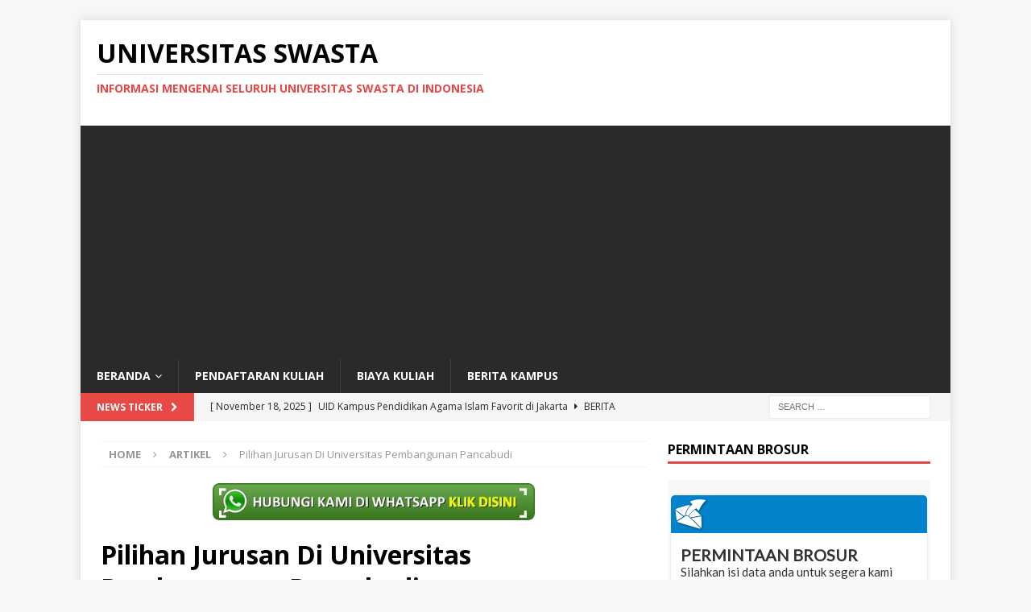

--- FILE ---
content_type: text/html; charset=UTF-8
request_url: https://universitasswasta.com/pilihan-jurusan-di-universitas-pembangunan-pancabudi/
body_size: 18086
content:
<!DOCTYPE html>
<html class="no-js mh-one-sb" dir="ltr" lang="en-US" prefix="og: https://ogp.me/ns#">
<head>
	<script async src="https://pagead2.googlesyndication.com/pagead/js/adsbygoogle.js?client=ca-pub-3191664481194719"
     crossorigin="anonymous"></script>
	 <!-- Histats.com  START  (aync)-->
<script type="text/javascript">var _Hasync= _Hasync|| [];
_Hasync.push(['Histats.start', '1,565690,4,0,0,0,00000000']);
_Hasync.push(['Histats.fasi', '1']);
_Hasync.push(['Histats.track_hits', '']);
(function() {
var hs = document.createElement('script'); hs.type = 'text/javascript'; hs.async = true;
hs.src = ('//s10.histats.com/js15_as.js');
(document.getElementsByTagName('head')[0] || document.getElementsByTagName('body')[0]).appendChild(hs);
})();</script>
<noscript><a href="/" target="_blank"><img  src="//sstatic1.histats.com/0.gif?565690&101" alt="" border="0"></a></noscript>
<!-- Histats.com  END  -->
	<meta name="google-site-verification" content="z9HDQTiVzTgnHEk4WFT-kysFn53vDA3uW1O_pPMs0-0" />
<meta name="google-site-verification" content="qOkLYstCtuHR6GPik4BzP_Ig57XCJdySClxomp0CKlY" />
<meta name="google-site-verification" content="dyQwxzDn8FuEBwVCyCQQQ47To6cAzTgeYfWyYfrHA-A" />
<meta charset="UTF-8">
<meta name="viewport" content="width=device-width, initial-scale=1.0">
<link rel="profile" href="https://gmpg.org/xfn/11" />
<title>Pilihan Jurusan Di Universitas Pembangunan Pancabudi | Universitas Swasta</title>
		    <!-- PVC Template -->
    <script type="text/template" id="pvc-stats-view-template">
    <i class="pvc-stats-icon medium" aria-hidden="true"><svg aria-hidden="true" focusable="false" data-prefix="far" data-icon="chart-bar" role="img" xmlns="http://www.w3.org/2000/svg" viewBox="0 0 512 512" class="svg-inline--fa fa-chart-bar fa-w-16 fa-2x"><path fill="currentColor" d="M396.8 352h22.4c6.4 0 12.8-6.4 12.8-12.8V108.8c0-6.4-6.4-12.8-12.8-12.8h-22.4c-6.4 0-12.8 6.4-12.8 12.8v230.4c0 6.4 6.4 12.8 12.8 12.8zm-192 0h22.4c6.4 0 12.8-6.4 12.8-12.8V140.8c0-6.4-6.4-12.8-12.8-12.8h-22.4c-6.4 0-12.8 6.4-12.8 12.8v198.4c0 6.4 6.4 12.8 12.8 12.8zm96 0h22.4c6.4 0 12.8-6.4 12.8-12.8V204.8c0-6.4-6.4-12.8-12.8-12.8h-22.4c-6.4 0-12.8 6.4-12.8 12.8v134.4c0 6.4 6.4 12.8 12.8 12.8zM496 400H48V80c0-8.84-7.16-16-16-16H16C7.16 64 0 71.16 0 80v336c0 17.67 14.33 32 32 32h464c8.84 0 16-7.16 16-16v-16c0-8.84-7.16-16-16-16zm-387.2-48h22.4c6.4 0 12.8-6.4 12.8-12.8v-70.4c0-6.4-6.4-12.8-12.8-12.8h-22.4c-6.4 0-12.8 6.4-12.8 12.8v70.4c0 6.4 6.4 12.8 12.8 12.8z" class=""></path></svg></i>
	 <%= total_view %> total views	<% if ( today_view > 0 ) { %>
		<span class="views_today">,  <%= today_view %> views today</span>
	<% } %>
	</span>
	</script>
		    
		<!-- All in One SEO 4.9.0 - aioseo.com -->
	<meta name="description" content="Bersama ini kami Universitasswasta.com menyampaikan informasi tentang Pilihan Jurusan Di Universitas Pembangunan Pancabudi, Sebagai berikut: Sejarah Universitas Panca Budi Universitas Pembangunan Panca Budi semula berdiri dengan nama Akademi Metaphysika, di bawah naungan Yayasan Akademi Metaphysika. Akademi ini didirikan pada tanggal 27 November 1956. Pendirinya bernama Kadirun Yahya. Nota pendirian Akademi Metaphysika adalah Akte Notaris Nomor 97" />
	<meta name="robots" content="max-snippet:-1, max-image-preview:large, max-video-preview:-1" />
	<meta name="author" content="admin"/>
	<meta name="keywords" content="2010,2016,pada,tahun,artikel,program d3,program diploma (d3),program pascasarjana (s2),program s1,program s2,program sarjana (s1)" />
	<link rel="canonical" href="https://universitasswasta.com/pilihan-jurusan-di-universitas-pembangunan-pancabudi/" />
	<meta name="generator" content="All in One SEO (AIOSEO) 4.9.0" />
		<meta property="og:locale" content="en_US" />
		<meta property="og:site_name" content="Universitas Swasta | Informasi Mengenai Seluruh Universitas Swasta di Indonesia" />
		<meta property="og:type" content="article" />
		<meta property="og:title" content="Pilihan Jurusan Di Universitas Pembangunan Pancabudi | Universitas Swasta" />
		<meta property="og:description" content="Bersama ini kami Universitasswasta.com menyampaikan informasi tentang Pilihan Jurusan Di Universitas Pembangunan Pancabudi, Sebagai berikut: Sejarah Universitas Panca Budi Universitas Pembangunan Panca Budi semula berdiri dengan nama Akademi Metaphysika, di bawah naungan Yayasan Akademi Metaphysika. Akademi ini didirikan pada tanggal 27 November 1956. Pendirinya bernama Kadirun Yahya. Nota pendirian Akademi Metaphysika adalah Akte Notaris Nomor 97" />
		<meta property="og:url" content="https://universitasswasta.com/pilihan-jurusan-di-universitas-pembangunan-pancabudi/" />
		<meta property="article:published_time" content="2023-09-25T07:25:57+00:00" />
		<meta property="article:modified_time" content="2023-09-25T07:25:57+00:00" />
		<meta name="twitter:card" content="summary" />
		<meta name="twitter:title" content="Pilihan Jurusan Di Universitas Pembangunan Pancabudi | Universitas Swasta" />
		<meta name="twitter:description" content="Bersama ini kami Universitasswasta.com menyampaikan informasi tentang Pilihan Jurusan Di Universitas Pembangunan Pancabudi, Sebagai berikut: Sejarah Universitas Panca Budi Universitas Pembangunan Panca Budi semula berdiri dengan nama Akademi Metaphysika, di bawah naungan Yayasan Akademi Metaphysika. Akademi ini didirikan pada tanggal 27 November 1956. Pendirinya bernama Kadirun Yahya. Nota pendirian Akademi Metaphysika adalah Akte Notaris Nomor 97" />
		<script type="application/ld+json" class="aioseo-schema">
			{"@context":"https:\/\/schema.org","@graph":[{"@type":"Article","@id":"https:\/\/universitasswasta.com\/pilihan-jurusan-di-universitas-pembangunan-pancabudi\/#article","name":"Pilihan Jurusan Di Universitas Pembangunan Pancabudi | Universitas Swasta","headline":"Pilihan Jurusan Di Universitas Pembangunan Pancabudi","author":{"@id":"https:\/\/universitasswasta.com\/author\/admin\/#author"},"publisher":{"@id":"https:\/\/universitasswasta.com\/#organization"},"image":{"@type":"ImageObject","url":"https:\/\/universitasswasta.com\/wp-content\/uploads\/2023\/09\/pancabudi.jpg","width":678,"height":381},"datePublished":"2023-09-25T07:25:57+07:00","dateModified":"2023-09-25T07:25:57+07:00","inLanguage":"en-US","mainEntityOfPage":{"@id":"https:\/\/universitasswasta.com\/pilihan-jurusan-di-universitas-pembangunan-pancabudi\/#webpage"},"isPartOf":{"@id":"https:\/\/universitasswasta.com\/pilihan-jurusan-di-universitas-pembangunan-pancabudi\/#webpage"},"articleSection":"Artikel, Program D3, Program Diploma (D3), Program Pascasarjana (S2), Program S1, Program S2, Program Sarjana (S1), 2010, 2016, pada, tahun"},{"@type":"BreadcrumbList","@id":"https:\/\/universitasswasta.com\/pilihan-jurusan-di-universitas-pembangunan-pancabudi\/#breadcrumblist","itemListElement":[{"@type":"ListItem","@id":"https:\/\/universitasswasta.com#listItem","position":1,"name":"Home","item":"https:\/\/universitasswasta.com","nextItem":{"@type":"ListItem","@id":"https:\/\/universitasswasta.com\/category\/artikel\/#listItem","name":"Artikel"}},{"@type":"ListItem","@id":"https:\/\/universitasswasta.com\/category\/artikel\/#listItem","position":2,"name":"Artikel","item":"https:\/\/universitasswasta.com\/category\/artikel\/","nextItem":{"@type":"ListItem","@id":"https:\/\/universitasswasta.com\/pilihan-jurusan-di-universitas-pembangunan-pancabudi\/#listItem","name":"Pilihan Jurusan Di Universitas Pembangunan Pancabudi"},"previousItem":{"@type":"ListItem","@id":"https:\/\/universitasswasta.com#listItem","name":"Home"}},{"@type":"ListItem","@id":"https:\/\/universitasswasta.com\/pilihan-jurusan-di-universitas-pembangunan-pancabudi\/#listItem","position":3,"name":"Pilihan Jurusan Di Universitas Pembangunan Pancabudi","previousItem":{"@type":"ListItem","@id":"https:\/\/universitasswasta.com\/category\/artikel\/#listItem","name":"Artikel"}}]},{"@type":"Organization","@id":"https:\/\/universitasswasta.com\/#organization","name":"Universitas Swasta","description":"Informasi Mengenai Seluruh Universitas Swasta di Indonesia","url":"https:\/\/universitasswasta.com\/"},{"@type":"Person","@id":"https:\/\/universitasswasta.com\/author\/admin\/#author","url":"https:\/\/universitasswasta.com\/author\/admin\/","name":"admin","image":{"@type":"ImageObject","@id":"https:\/\/universitasswasta.com\/pilihan-jurusan-di-universitas-pembangunan-pancabudi\/#authorImage","url":"https:\/\/secure.gravatar.com\/avatar\/ff819da63cd0d28c9a714ca49c100e279767c90d6aff577a190fd6606f105d63?s=96&d=mm&r=g","width":96,"height":96,"caption":"admin"}},{"@type":"WebPage","@id":"https:\/\/universitasswasta.com\/pilihan-jurusan-di-universitas-pembangunan-pancabudi\/#webpage","url":"https:\/\/universitasswasta.com\/pilihan-jurusan-di-universitas-pembangunan-pancabudi\/","name":"Pilihan Jurusan Di Universitas Pembangunan Pancabudi | Universitas Swasta","description":"Bersama ini kami Universitasswasta.com menyampaikan informasi tentang Pilihan Jurusan Di Universitas Pembangunan Pancabudi, Sebagai berikut: Sejarah Universitas Panca Budi Universitas Pembangunan Panca Budi semula berdiri dengan nama Akademi Metaphysika, di bawah naungan Yayasan Akademi Metaphysika. Akademi ini didirikan pada tanggal 27 November 1956. Pendirinya bernama Kadirun Yahya. Nota pendirian Akademi Metaphysika adalah Akte Notaris Nomor 97","inLanguage":"en-US","isPartOf":{"@id":"https:\/\/universitasswasta.com\/#website"},"breadcrumb":{"@id":"https:\/\/universitasswasta.com\/pilihan-jurusan-di-universitas-pembangunan-pancabudi\/#breadcrumblist"},"author":{"@id":"https:\/\/universitasswasta.com\/author\/admin\/#author"},"creator":{"@id":"https:\/\/universitasswasta.com\/author\/admin\/#author"},"image":{"@type":"ImageObject","url":"https:\/\/universitasswasta.com\/wp-content\/uploads\/2023\/09\/pancabudi.jpg","@id":"https:\/\/universitasswasta.com\/pilihan-jurusan-di-universitas-pembangunan-pancabudi\/#mainImage","width":678,"height":381},"primaryImageOfPage":{"@id":"https:\/\/universitasswasta.com\/pilihan-jurusan-di-universitas-pembangunan-pancabudi\/#mainImage"},"datePublished":"2023-09-25T07:25:57+07:00","dateModified":"2023-09-25T07:25:57+07:00"},{"@type":"WebSite","@id":"https:\/\/universitasswasta.com\/#website","url":"https:\/\/universitasswasta.com\/","name":"Universitas Swasta","description":"Informasi Mengenai Seluruh Universitas Swasta di Indonesia","inLanguage":"en-US","publisher":{"@id":"https:\/\/universitasswasta.com\/#organization"}}]}
		</script>
		<!-- All in One SEO -->

<link rel='dns-prefetch' href='//fonts.googleapis.com' />
<link rel="alternate" type="application/rss+xml" title="Universitas Swasta &raquo; Feed" href="https://universitasswasta.com/feed/" />
<link rel="alternate" title="oEmbed (JSON)" type="application/json+oembed" href="https://universitasswasta.com/wp-json/oembed/1.0/embed?url=https%3A%2F%2Funiversitasswasta.com%2Fpilihan-jurusan-di-universitas-pembangunan-pancabudi%2F" />
<link rel="alternate" title="oEmbed (XML)" type="text/xml+oembed" href="https://universitasswasta.com/wp-json/oembed/1.0/embed?url=https%3A%2F%2Funiversitasswasta.com%2Fpilihan-jurusan-di-universitas-pembangunan-pancabudi%2F&#038;format=xml" />
<style id='wp-img-auto-sizes-contain-inline-css' type='text/css'>
img:is([sizes=auto i],[sizes^="auto," i]){contain-intrinsic-size:3000px 1500px}
/*# sourceURL=wp-img-auto-sizes-contain-inline-css */
</style>
<style id='wp-emoji-styles-inline-css' type='text/css'>

	img.wp-smiley, img.emoji {
		display: inline !important;
		border: none !important;
		box-shadow: none !important;
		height: 1em !important;
		width: 1em !important;
		margin: 0 0.07em !important;
		vertical-align: -0.1em !important;
		background: none !important;
		padding: 0 !important;
	}
/*# sourceURL=wp-emoji-styles-inline-css */
</style>
<style id='wp-block-library-inline-css' type='text/css'>
:root{--wp-block-synced-color:#7a00df;--wp-block-synced-color--rgb:122,0,223;--wp-bound-block-color:var(--wp-block-synced-color);--wp-editor-canvas-background:#ddd;--wp-admin-theme-color:#007cba;--wp-admin-theme-color--rgb:0,124,186;--wp-admin-theme-color-darker-10:#006ba1;--wp-admin-theme-color-darker-10--rgb:0,107,160.5;--wp-admin-theme-color-darker-20:#005a87;--wp-admin-theme-color-darker-20--rgb:0,90,135;--wp-admin-border-width-focus:2px}@media (min-resolution:192dpi){:root{--wp-admin-border-width-focus:1.5px}}.wp-element-button{cursor:pointer}:root .has-very-light-gray-background-color{background-color:#eee}:root .has-very-dark-gray-background-color{background-color:#313131}:root .has-very-light-gray-color{color:#eee}:root .has-very-dark-gray-color{color:#313131}:root .has-vivid-green-cyan-to-vivid-cyan-blue-gradient-background{background:linear-gradient(135deg,#00d084,#0693e3)}:root .has-purple-crush-gradient-background{background:linear-gradient(135deg,#34e2e4,#4721fb 50%,#ab1dfe)}:root .has-hazy-dawn-gradient-background{background:linear-gradient(135deg,#faaca8,#dad0ec)}:root .has-subdued-olive-gradient-background{background:linear-gradient(135deg,#fafae1,#67a671)}:root .has-atomic-cream-gradient-background{background:linear-gradient(135deg,#fdd79a,#004a59)}:root .has-nightshade-gradient-background{background:linear-gradient(135deg,#330968,#31cdcf)}:root .has-midnight-gradient-background{background:linear-gradient(135deg,#020381,#2874fc)}:root{--wp--preset--font-size--normal:16px;--wp--preset--font-size--huge:42px}.has-regular-font-size{font-size:1em}.has-larger-font-size{font-size:2.625em}.has-normal-font-size{font-size:var(--wp--preset--font-size--normal)}.has-huge-font-size{font-size:var(--wp--preset--font-size--huge)}.has-text-align-center{text-align:center}.has-text-align-left{text-align:left}.has-text-align-right{text-align:right}.has-fit-text{white-space:nowrap!important}#end-resizable-editor-section{display:none}.aligncenter{clear:both}.items-justified-left{justify-content:flex-start}.items-justified-center{justify-content:center}.items-justified-right{justify-content:flex-end}.items-justified-space-between{justify-content:space-between}.screen-reader-text{border:0;clip-path:inset(50%);height:1px;margin:-1px;overflow:hidden;padding:0;position:absolute;width:1px;word-wrap:normal!important}.screen-reader-text:focus{background-color:#ddd;clip-path:none;color:#444;display:block;font-size:1em;height:auto;left:5px;line-height:normal;padding:15px 23px 14px;text-decoration:none;top:5px;width:auto;z-index:100000}html :where(.has-border-color){border-style:solid}html :where([style*=border-top-color]){border-top-style:solid}html :where([style*=border-right-color]){border-right-style:solid}html :where([style*=border-bottom-color]){border-bottom-style:solid}html :where([style*=border-left-color]){border-left-style:solid}html :where([style*=border-width]){border-style:solid}html :where([style*=border-top-width]){border-top-style:solid}html :where([style*=border-right-width]){border-right-style:solid}html :where([style*=border-bottom-width]){border-bottom-style:solid}html :where([style*=border-left-width]){border-left-style:solid}html :where(img[class*=wp-image-]){height:auto;max-width:100%}:where(figure){margin:0 0 1em}html :where(.is-position-sticky){--wp-admin--admin-bar--position-offset:var(--wp-admin--admin-bar--height,0px)}@media screen and (max-width:600px){html :where(.is-position-sticky){--wp-admin--admin-bar--position-offset:0px}}

/*# sourceURL=wp-block-library-inline-css */
</style><style id='global-styles-inline-css' type='text/css'>
:root{--wp--preset--aspect-ratio--square: 1;--wp--preset--aspect-ratio--4-3: 4/3;--wp--preset--aspect-ratio--3-4: 3/4;--wp--preset--aspect-ratio--3-2: 3/2;--wp--preset--aspect-ratio--2-3: 2/3;--wp--preset--aspect-ratio--16-9: 16/9;--wp--preset--aspect-ratio--9-16: 9/16;--wp--preset--color--black: #000000;--wp--preset--color--cyan-bluish-gray: #abb8c3;--wp--preset--color--white: #ffffff;--wp--preset--color--pale-pink: #f78da7;--wp--preset--color--vivid-red: #cf2e2e;--wp--preset--color--luminous-vivid-orange: #ff6900;--wp--preset--color--luminous-vivid-amber: #fcb900;--wp--preset--color--light-green-cyan: #7bdcb5;--wp--preset--color--vivid-green-cyan: #00d084;--wp--preset--color--pale-cyan-blue: #8ed1fc;--wp--preset--color--vivid-cyan-blue: #0693e3;--wp--preset--color--vivid-purple: #9b51e0;--wp--preset--gradient--vivid-cyan-blue-to-vivid-purple: linear-gradient(135deg,rgb(6,147,227) 0%,rgb(155,81,224) 100%);--wp--preset--gradient--light-green-cyan-to-vivid-green-cyan: linear-gradient(135deg,rgb(122,220,180) 0%,rgb(0,208,130) 100%);--wp--preset--gradient--luminous-vivid-amber-to-luminous-vivid-orange: linear-gradient(135deg,rgb(252,185,0) 0%,rgb(255,105,0) 100%);--wp--preset--gradient--luminous-vivid-orange-to-vivid-red: linear-gradient(135deg,rgb(255,105,0) 0%,rgb(207,46,46) 100%);--wp--preset--gradient--very-light-gray-to-cyan-bluish-gray: linear-gradient(135deg,rgb(238,238,238) 0%,rgb(169,184,195) 100%);--wp--preset--gradient--cool-to-warm-spectrum: linear-gradient(135deg,rgb(74,234,220) 0%,rgb(151,120,209) 20%,rgb(207,42,186) 40%,rgb(238,44,130) 60%,rgb(251,105,98) 80%,rgb(254,248,76) 100%);--wp--preset--gradient--blush-light-purple: linear-gradient(135deg,rgb(255,206,236) 0%,rgb(152,150,240) 100%);--wp--preset--gradient--blush-bordeaux: linear-gradient(135deg,rgb(254,205,165) 0%,rgb(254,45,45) 50%,rgb(107,0,62) 100%);--wp--preset--gradient--luminous-dusk: linear-gradient(135deg,rgb(255,203,112) 0%,rgb(199,81,192) 50%,rgb(65,88,208) 100%);--wp--preset--gradient--pale-ocean: linear-gradient(135deg,rgb(255,245,203) 0%,rgb(182,227,212) 50%,rgb(51,167,181) 100%);--wp--preset--gradient--electric-grass: linear-gradient(135deg,rgb(202,248,128) 0%,rgb(113,206,126) 100%);--wp--preset--gradient--midnight: linear-gradient(135deg,rgb(2,3,129) 0%,rgb(40,116,252) 100%);--wp--preset--font-size--small: 13px;--wp--preset--font-size--medium: 20px;--wp--preset--font-size--large: 36px;--wp--preset--font-size--x-large: 42px;--wp--preset--spacing--20: 0.44rem;--wp--preset--spacing--30: 0.67rem;--wp--preset--spacing--40: 1rem;--wp--preset--spacing--50: 1.5rem;--wp--preset--spacing--60: 2.25rem;--wp--preset--spacing--70: 3.38rem;--wp--preset--spacing--80: 5.06rem;--wp--preset--shadow--natural: 6px 6px 9px rgba(0, 0, 0, 0.2);--wp--preset--shadow--deep: 12px 12px 50px rgba(0, 0, 0, 0.4);--wp--preset--shadow--sharp: 6px 6px 0px rgba(0, 0, 0, 0.2);--wp--preset--shadow--outlined: 6px 6px 0px -3px rgb(255, 255, 255), 6px 6px rgb(0, 0, 0);--wp--preset--shadow--crisp: 6px 6px 0px rgb(0, 0, 0);}:where(.is-layout-flex){gap: 0.5em;}:where(.is-layout-grid){gap: 0.5em;}body .is-layout-flex{display: flex;}.is-layout-flex{flex-wrap: wrap;align-items: center;}.is-layout-flex > :is(*, div){margin: 0;}body .is-layout-grid{display: grid;}.is-layout-grid > :is(*, div){margin: 0;}:where(.wp-block-columns.is-layout-flex){gap: 2em;}:where(.wp-block-columns.is-layout-grid){gap: 2em;}:where(.wp-block-post-template.is-layout-flex){gap: 1.25em;}:where(.wp-block-post-template.is-layout-grid){gap: 1.25em;}.has-black-color{color: var(--wp--preset--color--black) !important;}.has-cyan-bluish-gray-color{color: var(--wp--preset--color--cyan-bluish-gray) !important;}.has-white-color{color: var(--wp--preset--color--white) !important;}.has-pale-pink-color{color: var(--wp--preset--color--pale-pink) !important;}.has-vivid-red-color{color: var(--wp--preset--color--vivid-red) !important;}.has-luminous-vivid-orange-color{color: var(--wp--preset--color--luminous-vivid-orange) !important;}.has-luminous-vivid-amber-color{color: var(--wp--preset--color--luminous-vivid-amber) !important;}.has-light-green-cyan-color{color: var(--wp--preset--color--light-green-cyan) !important;}.has-vivid-green-cyan-color{color: var(--wp--preset--color--vivid-green-cyan) !important;}.has-pale-cyan-blue-color{color: var(--wp--preset--color--pale-cyan-blue) !important;}.has-vivid-cyan-blue-color{color: var(--wp--preset--color--vivid-cyan-blue) !important;}.has-vivid-purple-color{color: var(--wp--preset--color--vivid-purple) !important;}.has-black-background-color{background-color: var(--wp--preset--color--black) !important;}.has-cyan-bluish-gray-background-color{background-color: var(--wp--preset--color--cyan-bluish-gray) !important;}.has-white-background-color{background-color: var(--wp--preset--color--white) !important;}.has-pale-pink-background-color{background-color: var(--wp--preset--color--pale-pink) !important;}.has-vivid-red-background-color{background-color: var(--wp--preset--color--vivid-red) !important;}.has-luminous-vivid-orange-background-color{background-color: var(--wp--preset--color--luminous-vivid-orange) !important;}.has-luminous-vivid-amber-background-color{background-color: var(--wp--preset--color--luminous-vivid-amber) !important;}.has-light-green-cyan-background-color{background-color: var(--wp--preset--color--light-green-cyan) !important;}.has-vivid-green-cyan-background-color{background-color: var(--wp--preset--color--vivid-green-cyan) !important;}.has-pale-cyan-blue-background-color{background-color: var(--wp--preset--color--pale-cyan-blue) !important;}.has-vivid-cyan-blue-background-color{background-color: var(--wp--preset--color--vivid-cyan-blue) !important;}.has-vivid-purple-background-color{background-color: var(--wp--preset--color--vivid-purple) !important;}.has-black-border-color{border-color: var(--wp--preset--color--black) !important;}.has-cyan-bluish-gray-border-color{border-color: var(--wp--preset--color--cyan-bluish-gray) !important;}.has-white-border-color{border-color: var(--wp--preset--color--white) !important;}.has-pale-pink-border-color{border-color: var(--wp--preset--color--pale-pink) !important;}.has-vivid-red-border-color{border-color: var(--wp--preset--color--vivid-red) !important;}.has-luminous-vivid-orange-border-color{border-color: var(--wp--preset--color--luminous-vivid-orange) !important;}.has-luminous-vivid-amber-border-color{border-color: var(--wp--preset--color--luminous-vivid-amber) !important;}.has-light-green-cyan-border-color{border-color: var(--wp--preset--color--light-green-cyan) !important;}.has-vivid-green-cyan-border-color{border-color: var(--wp--preset--color--vivid-green-cyan) !important;}.has-pale-cyan-blue-border-color{border-color: var(--wp--preset--color--pale-cyan-blue) !important;}.has-vivid-cyan-blue-border-color{border-color: var(--wp--preset--color--vivid-cyan-blue) !important;}.has-vivid-purple-border-color{border-color: var(--wp--preset--color--vivid-purple) !important;}.has-vivid-cyan-blue-to-vivid-purple-gradient-background{background: var(--wp--preset--gradient--vivid-cyan-blue-to-vivid-purple) !important;}.has-light-green-cyan-to-vivid-green-cyan-gradient-background{background: var(--wp--preset--gradient--light-green-cyan-to-vivid-green-cyan) !important;}.has-luminous-vivid-amber-to-luminous-vivid-orange-gradient-background{background: var(--wp--preset--gradient--luminous-vivid-amber-to-luminous-vivid-orange) !important;}.has-luminous-vivid-orange-to-vivid-red-gradient-background{background: var(--wp--preset--gradient--luminous-vivid-orange-to-vivid-red) !important;}.has-very-light-gray-to-cyan-bluish-gray-gradient-background{background: var(--wp--preset--gradient--very-light-gray-to-cyan-bluish-gray) !important;}.has-cool-to-warm-spectrum-gradient-background{background: var(--wp--preset--gradient--cool-to-warm-spectrum) !important;}.has-blush-light-purple-gradient-background{background: var(--wp--preset--gradient--blush-light-purple) !important;}.has-blush-bordeaux-gradient-background{background: var(--wp--preset--gradient--blush-bordeaux) !important;}.has-luminous-dusk-gradient-background{background: var(--wp--preset--gradient--luminous-dusk) !important;}.has-pale-ocean-gradient-background{background: var(--wp--preset--gradient--pale-ocean) !important;}.has-electric-grass-gradient-background{background: var(--wp--preset--gradient--electric-grass) !important;}.has-midnight-gradient-background{background: var(--wp--preset--gradient--midnight) !important;}.has-small-font-size{font-size: var(--wp--preset--font-size--small) !important;}.has-medium-font-size{font-size: var(--wp--preset--font-size--medium) !important;}.has-large-font-size{font-size: var(--wp--preset--font-size--large) !important;}.has-x-large-font-size{font-size: var(--wp--preset--font-size--x-large) !important;}
/*# sourceURL=global-styles-inline-css */
</style>

<style id='classic-theme-styles-inline-css' type='text/css'>
/*! This file is auto-generated */
.wp-block-button__link{color:#fff;background-color:#32373c;border-radius:9999px;box-shadow:none;text-decoration:none;padding:calc(.667em + 2px) calc(1.333em + 2px);font-size:1.125em}.wp-block-file__button{background:#32373c;color:#fff;text-decoration:none}
/*# sourceURL=/wp-includes/css/classic-themes.min.css */
</style>
<link rel='stylesheet' id='a3-pvc-style-css' href='https://universitasswasta.com/wp-content/plugins/page-views-count/assets/css/style.min.css?ver=2.8.7' type='text/css' media='all' />
<link rel='stylesheet' id='mh-magazine-css' href='https://universitasswasta.com/wp-content/themes/mh-magazine/style.css?ver=3.8.2' type='text/css' media='all' />
<link rel='stylesheet' id='mh-font-awesome-css' href='https://universitasswasta.com/wp-content/themes/mh-magazine/includes/font-awesome.min.css' type='text/css' media='all' />
<link rel='stylesheet' id='mh-google-fonts-css' href='https://fonts.googleapis.com/css?family=Open+Sans:300,400,400italic,600,700' type='text/css' media='all' />
<script type="text/javascript" src="https://universitasswasta.com/wp-includes/js/jquery/jquery.min.js?ver=3.7.1" id="jquery-core-js"></script>
<script type="text/javascript" src="https://universitasswasta.com/wp-includes/js/jquery/jquery-migrate.min.js?ver=3.4.1" id="jquery-migrate-js"></script>
<script type="text/javascript" id="jquery-js-after">
/* <![CDATA[ */
jQuery(document).ready(function() {
	jQuery(".a44503e4392b9e89347c3790b18423ae").click(function() {
		jQuery.post(
			"https://universitasswasta.com/wp-admin/admin-ajax.php", {
				"action": "quick_adsense_onpost_ad_click",
				"quick_adsense_onpost_ad_index": jQuery(this).attr("data-index"),
				"quick_adsense_nonce": "8611fa0277",
			}, function(response) { }
		);
	});
});

//# sourceURL=jquery-js-after
/* ]]> */
</script>
<script type="text/javascript" src="https://universitasswasta.com/wp-includes/js/underscore.min.js?ver=1.13.7" id="underscore-js"></script>
<script type="text/javascript" src="https://universitasswasta.com/wp-includes/js/backbone.min.js?ver=1.6.0" id="backbone-js"></script>
<script type="text/javascript" id="a3-pvc-backbone-js-extra">
/* <![CDATA[ */
var pvc_vars = {"rest_api_url":"https://universitasswasta.com/wp-json/pvc/v1","ajax_url":"https://universitasswasta.com/wp-admin/admin-ajax.php","security":"863c3cdbc3","ajax_load_type":"admin_ajax"};
//# sourceURL=a3-pvc-backbone-js-extra
/* ]]> */
</script>
<script type="text/javascript" src="https://universitasswasta.com/wp-content/plugins/page-views-count/assets/js/pvc.backbone.min.js?ver=2.8.7" id="a3-pvc-backbone-js"></script>
<script type="text/javascript" src="https://universitasswasta.com/wp-content/themes/mh-magazine/js/scripts.js?ver=3.8.2" id="mh-scripts-js"></script>
<link rel="https://api.w.org/" href="https://universitasswasta.com/wp-json/" /><link rel="alternate" title="JSON" type="application/json" href="https://universitasswasta.com/wp-json/wp/v2/posts/26618" /><link rel="EditURI" type="application/rsd+xml" title="RSD" href="https://universitasswasta.com/xmlrpc.php?rsd" />
<meta name="generator" content="WordPress 6.9" />
<link rel='shortlink' href='https://universitasswasta.com/?p=26618' />
<!--[if lt IE 9]>
<script src="https://universitasswasta.com/wp-content/themes/mh-magazine/js/css3-mediaqueries.js"></script>
<![endif]-->
<link rel="icon" href="https://universitasswasta.com/wp-content/uploads/2016/12/cropped-ScholarshipIcon-32x32.png" sizes="32x32" />
<link rel="icon" href="https://universitasswasta.com/wp-content/uploads/2016/12/cropped-ScholarshipIcon-192x192.png" sizes="192x192" />
<link rel="apple-touch-icon" href="https://universitasswasta.com/wp-content/uploads/2016/12/cropped-ScholarshipIcon-180x180.png" />
<meta name="msapplication-TileImage" content="https://universitasswasta.com/wp-content/uploads/2016/12/cropped-ScholarshipIcon-270x270.png" />
</head>
<body id="mh-mobile" class="wp-singular post-template-default single single-post postid-26618 single-format-standard wp-theme-mh-magazine mh-boxed-layout mh-right-sb mh-loop-layout1 mh-widget-layout1" itemscope="itemscope" itemtype="http://schema.org/WebPage">
<div class="mh-container mh-container-outer">
<div class="mh-header-nav-mobile clearfix"></div>
	<div class="mh-preheader">
    	<div class="mh-container mh-container-inner mh-row clearfix">
							<div class="mh-header-bar-content mh-header-bar-top-left mh-col-2-3 clearfix">
									</div>
										<div class="mh-header-bar-content mh-header-bar-top-right mh-col-1-3 clearfix">
									</div>
					</div>
	</div>
<header class="mh-header" itemscope="itemscope" itemtype="http://schema.org/WPHeader">
	<div class="mh-container mh-container-inner clearfix">
		<div class="mh-custom-header clearfix">
<div class="mh-header-columns mh-row clearfix">
<div class="mh-col-1-1 mh-site-identity">
<div class="mh-site-logo" role="banner" itemscope="itemscope" itemtype="http://schema.org/Brand">
<div class="mh-header-text">
<a class="mh-header-text-link" href="https://universitasswasta.com/" title="Universitas Swasta" rel="home">
<h2 class="mh-header-title">Universitas Swasta</h2>
<h3 class="mh-header-tagline">Informasi Mengenai Seluruh Universitas Swasta di Indonesia</h3>
</a>
</div>
</div>
</div>
</div>
</div>
	</div>
	<div class="mh-main-nav-wrap">
		<nav class="mh-navigation mh-main-nav mh-container mh-container-inner clearfix" itemscope="itemscope" itemtype="http://schema.org/SiteNavigationElement">
			<div class="menu-menu-bawah-container"><ul id="menu-menu-bawah" class="menu"><li id="menu-item-8447" class="menu-item menu-item-type-custom menu-item-object-custom menu-item-home menu-item-has-children menu-item-8447"><a href="https://universitasswasta.com">BERANDA</a>
<ul class="sub-menu">
	<li id="menu-item-21373" class="menu-item menu-item-type-custom menu-item-object-custom menu-item-21373"><a href="https://universitasswasta.com/sitemap.xml">Peta Situs</a></li>
</ul>
</li>
<li id="menu-item-9940" class="menu-item menu-item-type-taxonomy menu-item-object-category menu-item-9940"><a href="https://universitasswasta.com/category/pendaftaran-kuliah/">Pendaftaran Kuliah</a></li>
<li id="menu-item-13178" class="menu-item menu-item-type-taxonomy menu-item-object-category menu-item-13178"><a href="https://universitasswasta.com/category/biaya-kuliah/">Biaya Kuliah</a></li>
<li id="menu-item-9896" class="menu-item menu-item-type-taxonomy menu-item-object-category menu-item-9896"><a href="https://universitasswasta.com/category/berita-kampus/">Berita Kampus</a></li>
</ul></div>		</nav>
	</div>
	</header>
	<div class="mh-subheader">
		<div class="mh-container mh-container-inner mh-row clearfix">
							<div class="mh-header-bar-content mh-header-bar-bottom-left mh-col-2-3 clearfix">
											<div class="mh-header-ticker mh-header-ticker-bottom">
							<div class="mh-ticker-bottom">
			<div class="mh-ticker-title mh-ticker-title-bottom">
			News Ticker<i class="fa fa-chevron-right"></i>		</div>
		<div class="mh-ticker-content mh-ticker-content-bottom">
		<ul id="mh-ticker-loop-bottom">				<li class="mh-ticker-item mh-ticker-item-bottom">
					<a href="https://universitasswasta.com/uid-kampus-pendidikan-agama-islam-favorit-di-jakarta/" title="UID Kampus Pendidikan Agama Islam Favorit di Jakarta">
						<span class="mh-ticker-item-date mh-ticker-item-date-bottom">
                        	[ November 18, 2025 ]                        </span>
						<span class="mh-ticker-item-title mh-ticker-item-title-bottom">
							UID Kampus Pendidikan Agama Islam Favorit di Jakarta						</span>
													<span class="mh-ticker-item-cat mh-ticker-item-cat-bottom">
								<i class="fa fa-caret-right"></i>
																Berita Kampus							</span>
											</a>
				</li>				<li class="mh-ticker-item mh-ticker-item-bottom">
					<a href="https://universitasswasta.com/swins-buka-pendaftaran-kelas-karyawan-2025-kuliah-fleksibel-untuk-pekerja/" title="SWINS Buka Pendaftaran Kelas Karyawan 2025, Kuliah Fleksibel untuk Pekerja">
						<span class="mh-ticker-item-date mh-ticker-item-date-bottom">
                        	[ November 18, 2025 ]                        </span>
						<span class="mh-ticker-item-title mh-ticker-item-title-bottom">
							SWINS Buka Pendaftaran Kelas Karyawan 2025, Kuliah Fleksibel untuk Pekerja						</span>
													<span class="mh-ticker-item-cat mh-ticker-item-cat-bottom">
								<i class="fa fa-caret-right"></i>
																Berita Kampus							</span>
											</a>
				</li>				<li class="mh-ticker-item mh-ticker-item-bottom">
					<a href="https://universitasswasta.com/biaya-kuliah-universitas-narotama-2025-2026/" title="Biaya Kuliah Universitas Narotama 2025/2026">
						<span class="mh-ticker-item-date mh-ticker-item-date-bottom">
                        	[ October 13, 2025 ]                        </span>
						<span class="mh-ticker-item-title mh-ticker-item-title-bottom">
							Biaya Kuliah Universitas Narotama 2025/2026						</span>
													<span class="mh-ticker-item-cat mh-ticker-item-cat-bottom">
								<i class="fa fa-caret-right"></i>
																Biaya Kuliah							</span>
											</a>
				</li>				<li class="mh-ticker-item mh-ticker-item-bottom">
					<a href="https://universitasswasta.com/biaya-kuliah-s2-universitas-narotama-2025-2026/" title="Biaya Kuliah S2 Universitas Narotama 2025/2026">
						<span class="mh-ticker-item-date mh-ticker-item-date-bottom">
                        	[ October 13, 2025 ]                        </span>
						<span class="mh-ticker-item-title mh-ticker-item-title-bottom">
							Biaya Kuliah S2 Universitas Narotama 2025/2026						</span>
													<span class="mh-ticker-item-cat mh-ticker-item-cat-bottom">
								<i class="fa fa-caret-right"></i>
																Biaya Kuliah							</span>
											</a>
				</li>				<li class="mh-ticker-item mh-ticker-item-bottom">
					<a href="https://universitasswasta.com/biaya-kuliah-universitas-bhayangkara-surabaya-2025-2026/" title="Biaya Kuliah Universitas Bhayangkara Surabaya 2025/2026">
						<span class="mh-ticker-item-date mh-ticker-item-date-bottom">
                        	[ October 13, 2025 ]                        </span>
						<span class="mh-ticker-item-title mh-ticker-item-title-bottom">
							Biaya Kuliah Universitas Bhayangkara Surabaya 2025/2026						</span>
													<span class="mh-ticker-item-cat mh-ticker-item-cat-bottom">
								<i class="fa fa-caret-right"></i>
																Biaya Kuliah							</span>
											</a>
				</li>		</ul>
	</div>
</div>						</div>
									</div>
										<div class="mh-header-bar-content mh-header-bar-bottom-right mh-col-1-3 clearfix">
											<aside class="mh-header-search mh-header-search-bottom">
							<form role="search" method="get" class="search-form" action="https://universitasswasta.com/">
				<label>
					<span class="screen-reader-text">Search for:</span>
					<input type="search" class="search-field" placeholder="Search &hellip;" value="" name="s" />
				</label>
				<input type="submit" class="search-submit" value="Search" />
			</form>						</aside>
									</div>
					</div>
	</div>
<div class="mh-wrapper clearfix">
	<div class="mh-main clearfix">
		<div id="main-content" class="mh-content" role="main" itemprop="mainContentOfPage"><nav class="mh-breadcrumb"><span itemscope itemtype="http://data-vocabulary.org/Breadcrumb"><a href="https://universitasswasta.com" itemprop="url"><span itemprop="title">Home</span></a></span><span class="mh-breadcrumb-delimiter"><i class="fa fa-angle-right"></i></span><span itemscope itemtype="http://data-vocabulary.org/Breadcrumb"><a href="https://universitasswasta.com/category/artikel/" itemprop="url"><span itemprop="title">Artikel</span></a></span><span class="mh-breadcrumb-delimiter"><i class="fa fa-angle-right"></i></span>Pilihan Jurusan Di Universitas Pembangunan Pancabudi</nav>
<article id="post-26618" class="post-26618 post type-post status-publish format-standard has-post-thumbnail hentry category-artikel category-program-d3 category-program-diploma-d3 category-program-pascasarjana-s2 category-program-s1 category-program-s2 category-program-sarjana-s1 tag-6100 tag-6857 tag-pada tag-tahun">
	<header class="entry-header clearfix">
		 	<center>
<a href="https://api.whatsapp.com/send?phone=628111977672&text=Saya%20minta%20informasi%20Kelas%20Karyawan%20Universitas%20di%20daerah%20.." target="_blank" ><img class="aligncenter wp-image-996 size-medium" src="https://www.pusatinformasibeasiswa.com/wp-content/uploads/2021/01/wagif.gif" alt="" width="400" /></a>
</center><br>
		<h1 class="entry-title">Pilihan Jurusan Di Universitas Pembangunan Pancabudi</h1><div class="mh-meta entry-meta">
<span class="entry-meta-date updated"><i class="fa fa-clock-o"></i><a href="https://universitasswasta.com/2023/09/">September 25, 2023</a></span>
<span class="entry-meta-author author vcard"><i class="fa fa-user"></i><a class="fn" href="https://universitasswasta.com/author/admin/">admin</a></span>
<span class="entry-meta-categories"><i class="fa fa-folder-open-o"></i><a href="https://universitasswasta.com/category/artikel/" rel="category tag">Artikel</a>, <a href="https://universitasswasta.com/category/program-d3/" rel="category tag">Program D3</a>, <a href="https://universitasswasta.com/category/program-diploma-d3/" rel="category tag">Program Diploma (D3)</a>, <a href="https://universitasswasta.com/category/program-pascasarjana-s2/" rel="category tag">Program Pascasarjana (S2)</a>, <a href="https://universitasswasta.com/category/program-s1/" rel="category tag">Program S1</a>, <a href="https://universitasswasta.com/category/program-s2/" rel="category tag">Program S2</a>, <a href="https://universitasswasta.com/category/program-sarjana-s1/" rel="category tag">Program Sarjana (S1)</a></span>
<span class="entry-meta-comments"><i class="fa fa-comment-o"></i><span class="mh-comment-count-link">Comments Off<span class="screen-reader-text"> on Pilihan Jurusan Di Universitas Pembangunan Pancabudi</span></span></span>
</div>
	</header>
		<div class="entry-content clearfix">
<figure class="entry-thumbnail">
<img src="https://universitasswasta.com/wp-content/uploads/2023/09/pancabudi.jpg" alt="" title="pancabudi" />
</figure>
<div class="mh-social-top">
<div class="mh-share-buttons clearfix">
	<a class="mh-facebook" href="#" onclick="window.open('https://www.facebook.com/sharer.php?u=https%3A%2F%2Funiversitasswasta.com%2Fpilihan-jurusan-di-universitas-pembangunan-pancabudi%2F&t=Pilihan+Jurusan+Di+Universitas+Pembangunan+Pancabudi', 'facebookShare', 'width=626,height=436'); return false;" title="Share on Facebook">
		<span class="mh-share-button"><i class="fa fa-facebook"></i></span>
	</a>
	<a class="mh-twitter" href="#" onclick="window.open('https://twitter.com/share?text=Pilihan+Jurusan+Di+Universitas+Pembangunan+Pancabudi:&url=https%3A%2F%2Funiversitasswasta.com%2Fpilihan-jurusan-di-universitas-pembangunan-pancabudi%2F', 'twitterShare', 'width=626,height=436'); return false;" title="Tweet This Post">
		<span class="mh-share-button"><i class="fa fa-twitter"></i></span>
	</a>
	<a class="mh-pinterest" href="#" onclick="window.open('https://pinterest.com/pin/create/button/?url=https%3A%2F%2Funiversitasswasta.com%2Fpilihan-jurusan-di-universitas-pembangunan-pancabudi%2F&media=https://universitasswasta.com/wp-content/uploads/2023/09/pancabudi.jpg&description=Pilihan+Jurusan+Di+Universitas+Pembangunan+Pancabudi', 'pinterestShare', 'width=750,height=350'); return false;" title="Pin This Post">
		<span class="mh-share-button"><i class="fa fa-pinterest"></i></span>
	</a>
	<a class="mh-googleplus" href="#" onclick="window.open('https://plusone.google.com/_/+1/confirm?hl=en-US&url=https%3A%2F%2Funiversitasswasta.com%2Fpilihan-jurusan-di-universitas-pembangunan-pancabudi%2F', 'googleShare', 'width=626,height=436'); return false;" title="Share on Google+" target="_blank">
		<span class="mh-share-button"><i class="fa fa-google-plus"></i></span>
	</a>
	<a class="mh-email" href="/cdn-cgi/l/email-protection#[base64]" title="Send this article to a friend" target="_blank">
		<span class="mh-share-button"><i class="fa fa-envelope-o"></i></span>
	</a>
</div></div>
<div class="a44503e4392b9e89347c3790b18423ae" data-index="1" style="float: none; margin:10px 0 10px 0; text-align:center;">
<script data-cfasync="false" src="/cdn-cgi/scripts/5c5dd728/cloudflare-static/email-decode.min.js"></script><script type="text/javascript"><!--
google_ad_client = "ca-pub-3191664481194719";
/* Pusatinformasibeasiswa300250 */
google_ad_slot = "9071750188";
google_ad_width = 300;
google_ad_height = 250;
//-->
</script>
<script type="text/javascript"
src="https://pagead2.googlesyndication.com/pagead/show_ads.js">
</script>
</div>
<p style="text-align: justify;">Bersama ini kami Universitasswasta.com menyampaikan informasi tentang Pilihan Jurusan Di Universitas Pembangunan Pancabudi, Sebagai berikut:</p>
<h2>Sejarah Universitas Panca Budi</h2>
<p>Universitas Pembangunan Panca Budi semula berdiri dengan nama Akademi Metaphysika, di bawah naungan Yayasan Akademi Metaphysika. Akademi ini didirikan pada tanggal 27 November 1956. Pendirinya bernama Kadirun Yahya. Nota pendirian Akademi Metaphysika adalah Akte Notaris Nomor 97 tahun 1956.</p>
<p>Kemudian pada tahun 1961, Akademi Metaphysika berubah menjadi Universitas Pembangunan Panca Budi (UNPAB). Tanggal pendiriannya ditetapkan pada tanggal 19 Desember 1961. UNPAB kemudian didaftarkan ke Departemen Perguruan Tinggi dan Ilmu Pengetahuan pada  tanggal  13 Juli 1964. Nomor pendaftarannya adalah 85/B-SWT/P/64. Ketika didaftarkan, fakultas di Universitas Pembangunan Panca Budi meliputi Fakultas Hukum dan Filsafat, Fakultas Ekonomi, dan Fakultas Ilmu Kerohanian dan Metafisika.</p>
<p>Kegiatan belajar mengajar di Universitas Pembangunan Panca Budi juga tidak terlepas dari dukungan beberapa lembaga penunjang, seperti Lembaga Penelitian dan Pengabdian Ilmu Pengetahuan (LPPIP), yang berdiri pada tahun 2008 dan berubah menjadi Lembaga Penelitian dan Pengabdian Masyarakat (LPPM) pada tahun 2010; Lembaga Pengembangan Profesi (LPPro) yang berdiri pada tahun 2010, Biro Student Advisory Center (SAC) yang berdiri tahun 2009, Unit Kewirausahaan Mahasiswa Center (UKMC) pada tahun 2011, Lembaga Penjaminan Mutu Universitas (LPMU) yang berdiri pada tahun 2016, Pusat Usaha dan Inkubator UNPAB (PUIU) yang berdiri tahun 2017, serta fasilitas E-learning (pembelajaran daring) yang didirikan pada tahun 2013.</p>
<h2>Jurusan di Universitas Panca Budi</h2>
<p><big>Fakultas Agama Islam dan Humaniora</big></p><div class="a44503e4392b9e89347c3790b18423ae" data-index="2" style="float: none; margin:10px 0 10px 0; text-align:center;">
<script type="text/javascript"><!--
google_ad_client = "ca-pub-3191664481194719";
/* Pusatinformasibeasiswa300250 */
google_ad_slot = "9071750188";
google_ad_width = 300;
google_ad_height = 250;
//-->
</script>
<script type="text/javascript"
src="https://pagead2.googlesyndication.com/pagead/show_ads.js">
</script>
</div>

<ul>
<li>Ilmu Filsafat</li>
<li>Pendidikan Agama Islam</li>
<li>Pendidikan Islam Anak Usia Dini</li>
</ul>
<div>
<p><b><big>Fakultas Sains dan Teknologi</big></b></p>
<ul>
<li>Agroteknologi</li>
<li>Peternakan</li>
<li>Sistem Informasi</li>
<li>Teknik Arsitektur</li>
<li>Teknik Elektro</li>
<li>Teknik Komputer</li>
</ul>
<p><strong><big>Fakultas Sosial Sains</big></strong></p>
<ul>
<li>Akuntansi</li>
<li>Ekonomi Pembangunan</li>
<li>Ilmu Hukum</li>
<li>Manajemen</li>
<li>Perpajakan (D-III)</li>
</ul>
<p><strong><span id="Program_Pasca_Sarjana" class="mw-headline">Program Pasca Sarjana</span></strong></p>
<ul>
<li>Magister Hukum</li>
<li>Magister Manajemen</li>
</ul>
</div>
<div class="pvc_clear"></div>
<p id="pvc_stats_26618" class="pvc_stats all  pvc_load_by_ajax_update" data-element-id="26618" style=""><i class="pvc-stats-icon medium" aria-hidden="true"><svg aria-hidden="true" focusable="false" data-prefix="far" data-icon="chart-bar" role="img" xmlns="http://www.w3.org/2000/svg" viewBox="0 0 512 512" class="svg-inline--fa fa-chart-bar fa-w-16 fa-2x"><path fill="currentColor" d="M396.8 352h22.4c6.4 0 12.8-6.4 12.8-12.8V108.8c0-6.4-6.4-12.8-12.8-12.8h-22.4c-6.4 0-12.8 6.4-12.8 12.8v230.4c0 6.4 6.4 12.8 12.8 12.8zm-192 0h22.4c6.4 0 12.8-6.4 12.8-12.8V140.8c0-6.4-6.4-12.8-12.8-12.8h-22.4c-6.4 0-12.8 6.4-12.8 12.8v198.4c0 6.4 6.4 12.8 12.8 12.8zm96 0h22.4c6.4 0 12.8-6.4 12.8-12.8V204.8c0-6.4-6.4-12.8-12.8-12.8h-22.4c-6.4 0-12.8 6.4-12.8 12.8v134.4c0 6.4 6.4 12.8 12.8 12.8zM496 400H48V80c0-8.84-7.16-16-16-16H16C7.16 64 0 71.16 0 80v336c0 17.67 14.33 32 32 32h464c8.84 0 16-7.16 16-16v-16c0-8.84-7.16-16-16-16zm-387.2-48h22.4c6.4 0 12.8-6.4 12.8-12.8v-70.4c0-6.4-6.4-12.8-12.8-12.8h-22.4c-6.4 0-12.8 6.4-12.8 12.8v70.4c0 6.4 6.4 12.8 12.8 12.8z" class=""></path></svg></i> <img decoding="async" width="16" height="16" alt="Loading" src="https://universitasswasta.com/wp-content/plugins/page-views-count/ajax-loader-2x.gif" border=0 /></p>
<div class="pvc_clear"></div>
<div class="a44503e4392b9e89347c3790b18423ae" data-index="3" style="float: none; margin:10px 0 10px 0; text-align:center;">
<script type="text/javascript"><!--
google_ad_client = "ca-pub-3191664481194719";
/* Pusatinformasibeasiswa300250 */
google_ad_slot = "9071750188";
google_ad_width = 300;
google_ad_height = 250;
//-->
</script>
<script type="text/javascript"
src="https://pagead2.googlesyndication.com/pagead/show_ads.js">
</script>
</div>

<div style="font-size: 0px; height: 0px; line-height: 0px; margin: 0; padding: 0; clear: both;"></div><div class="mh-social-bottom">
<div class="mh-share-buttons clearfix">
	<a class="mh-facebook" href="#" onclick="window.open('https://www.facebook.com/sharer.php?u=https%3A%2F%2Funiversitasswasta.com%2Fpilihan-jurusan-di-universitas-pembangunan-pancabudi%2F&t=Pilihan+Jurusan+Di+Universitas+Pembangunan+Pancabudi', 'facebookShare', 'width=626,height=436'); return false;" title="Share on Facebook">
		<span class="mh-share-button"><i class="fa fa-facebook"></i></span>
	</a>
	<a class="mh-twitter" href="#" onclick="window.open('https://twitter.com/share?text=Pilihan+Jurusan+Di+Universitas+Pembangunan+Pancabudi:&url=https%3A%2F%2Funiversitasswasta.com%2Fpilihan-jurusan-di-universitas-pembangunan-pancabudi%2F', 'twitterShare', 'width=626,height=436'); return false;" title="Tweet This Post">
		<span class="mh-share-button"><i class="fa fa-twitter"></i></span>
	</a>
	<a class="mh-pinterest" href="#" onclick="window.open('https://pinterest.com/pin/create/button/?url=https%3A%2F%2Funiversitasswasta.com%2Fpilihan-jurusan-di-universitas-pembangunan-pancabudi%2F&media=https://universitasswasta.com/wp-content/uploads/2023/09/pancabudi.jpg&description=Pilihan+Jurusan+Di+Universitas+Pembangunan+Pancabudi', 'pinterestShare', 'width=750,height=350'); return false;" title="Pin This Post">
		<span class="mh-share-button"><i class="fa fa-pinterest"></i></span>
	</a>
	<a class="mh-googleplus" href="#" onclick="window.open('https://plusone.google.com/_/+1/confirm?hl=en-US&url=https%3A%2F%2Funiversitasswasta.com%2Fpilihan-jurusan-di-universitas-pembangunan-pancabudi%2F', 'googleShare', 'width=626,height=436'); return false;" title="Share on Google+" target="_blank">
		<span class="mh-share-button"><i class="fa fa-google-plus"></i></span>
	</a>
	<a class="mh-email" href="/cdn-cgi/l/email-protection#[base64]" title="Send this article to a friend" target="_blank">
		<span class="mh-share-button"><i class="fa fa-envelope-o"></i></span>
	</a>
</div></div>
	</div>
	
	<h5>Program Kelas Karyawan Terbaik:</h5>
<br />
<ul>
 	<li><a href="https://undira.ac.id/">Universitas Dian Nusantara</a></li>
 	<li><a href="https://reguler.undira.ac.id/">Universitas Dian Nusantara</a></li>
 	<li><a href="https://kk.undira.ac.id/">Universitas Dian Nusantara</a></li>
 	<li><a href="https://sains.ac.id">Universitas Sains Indonesia</a></li>
 	<li><a href="https://kk.sains.ac.id">Universitas Sains Indonesia</a></li>
 	<li><a href="https://pmb.sains.ac.id">Universitas Sains Indonesia</a></li>
 	<li><a href="https://paramadina.ac.id/">Universitas Paramadina</a></li>
 	<li><a href="https://pkp.paramadina.ac.id/">Universitas Paramadina</a></li>
 	<li><a href="https://pasca.paramadina.ac.id/">Pascasarjana Universitas Paramadina</a></li>
 	<li><a href="https://sanggabuana.ac.id/">Universitas Sangga Buana</a></li>
 	<li><a href="https://kk.sanggabuana.ac.id/">Kelas Karyawan Universitas Sangga Buana</a></li>
	<li><a href="https://esaunggul.ac.id/">Pascasarjana Universitas Esa Unggul</a></li> 
	<li><a href="https://pasca.esaunggul.ac.id/">Pascasarjana Universitas Esa Unggul</a></li>
 	<li><a href="https://kk.esaunggul.ac.id/">Universitas Esa Unggul</a></li>
 	<li><a href="https://stiebankbpdjateng.ac.id/">STIE BANK BPD Jateng</a></li>
 	<li><a href="https://kk.stiebankbpdjateng.ac.id/">STIE BANK BPD Jateng</a></li>
 	<li><a href="https://up45.ac.id/">Universitas Proklamasi 45</a></li>
 	<li><a href="https://kk.up45.ac.id/">Universitas Proklamasi 45</a></li>
 	<li><a href="https://perbanas.ac.id/">Universitas Hayam Wuruk Perbanas</a></li>
 	<li><a href="https://kk.perbanas.ac.id/">Universitas Hayam Wuruk Perbanas</a></li>
 	<li><a href="https://kk.pancabudi.ac.id/">Universitas Panca BUdi</a></li>
 	<li><a href="https://unmeka.ac.id">Universitas Nusa Megarkencana</a></li>
 	<li><a href="https://kk.unmeka.ac.id">Universitas Nusa Megarkencana</a></li>
</ul>
	
	<div class="entry-tags clearfix"><i class="fa fa-tag"></i><ul><li><a href="https://universitasswasta.com/tag/2010/" rel="tag">2010</a></li><li><a href="https://universitasswasta.com/tag/2016/" rel="tag">2016</a></li><li><a href="https://universitasswasta.com/tag/pada/" rel="tag">pada</a></li><li><a href="https://universitasswasta.com/tag/tahun/" rel="tag">tahun</a></li></ul></div></article><div class="mh-author-box clearfix">
	<figure class="mh-author-box-avatar">
		<img alt='' src='https://secure.gravatar.com/avatar/ff819da63cd0d28c9a714ca49c100e279767c90d6aff577a190fd6606f105d63?s=125&#038;d=mm&#038;r=g' srcset='https://secure.gravatar.com/avatar/ff819da63cd0d28c9a714ca49c100e279767c90d6aff577a190fd6606f105d63?s=250&#038;d=mm&#038;r=g 2x' class='avatar avatar-125 photo' height='125' width='125' decoding='async'/>	</figure>
	<div class="mh-author-box-header">
		<span class="mh-author-box-name">
			About admin		</span>
					<span class="mh-author-box-postcount">
				<a href="https://universitasswasta.com/author/admin/" title="More articles written by admin'">
					10037 Articles				</a>
			</span>
			</div>
			<div class="mh-author-box-bio">
			<a href="https://undira.ac.id/">Universitas Dian Nusantara</a>
 	<a href="https://repository.undira.ac.id/">Universitas Dian Nusantara</a>
 	<a href="https://jurnal.undira.ac.id/">Universitas Dian Nusantara</a>
 	<a href="https://reguler.undira.ac.id/">Universitas Dian Nusantara - Reguler</a>
 	<a href="https://kk.undira.ac.id/">Universitas Dian Nusantara - Kelas Karyawan</a>
 	<a href="https://sains.ac.id">Universitas Sains Indonesia</a>
 	<a href="https://kk.sains.ac.id">Universitas Sains Indonesia - Kelas Karyawan</a>
 	<a href="https://repository.sains.ac.id">Universitas Sains Indonesia - Repository</a>
 	<a href="https://kk.sains.ac.id">Universitas Sains Indonesia - Kelas Karyawan</a>
 	<a href="https://ojs.sains.ac.id">Universitas Sains Indonesia - Kelas Karyawan</a>
 	<a href="https://kk.sains.ac.id/hub/">Universitas Sains Indonesia - Scholar Hub</a>
 	<a href="https://pmb.sains.ac.id">Universitas Sains Indonesia - Reguler</a>
 	<a href="https://paramadina.ac.id/">Universitas Paramadina</a>
 	<a href="https://repository.paramadina.ac.id/">Universitas Paramadina - Repository</a>
        <a href="https://journal.paramadina.ac.id/">Universitas Paramadina</a>
 	<a href="https://pkp.paramadina.ac.id/">Universitas Paramadina - Kelas Karyawan</a>
 	<a href="https://pkp.paramadina.ac.id/scholarhub/">Universitas Paramadina - Kelas Karyawan</a>
 	<a href="https://pasca.paramadina.ac.id/">Pascasarjana Universitas Paramadina</a>
 	<a href="https://sanggabuana.ac.id/">Universitas Sangga Buana</a>
 	<a href="https://kk.sanggabuana.ac.id/">Kelas Karyawan Universitas Sangga Buana</a>
	<a href="https://esaunggul.ac.id/">Universitas Esa Unggul</a> 
	<a href="https://pasca.esaunggul.ac.id/">Pascasarjana Universitas Esa Unggul</a>
 	<a href="https://kk.esaunggul.ac.id/">Universitas Esa Unggul- Kelas Karyawan</a>
 	<a href="https://kp.esaunggul.ac.id/">Universitas Esa Unggul- Kelas Paralel</a>
 	<a href="https://stiebankbpdjateng.ac.id/">STIE BANK BPD Jateng</a>
 	<a href="https://kk.stiebankbpdjateng.ac.id/">STIE BANK BPD Jateng Kelas Karyawan</a>
 	<a href="https://up45.ac.id/">Universitas Proklamasi 45</a>
 	<a href="https://kk.up45.ac.id/">Universitas Proklamasi 45 Kelas Karyawan</a>
 	<a href="https://perbanas.ac.id/">Universitas Hayam Wuruk Perbanas</a>
 	<a href="https://kk.perbanas.ac.id/">Universitas Hayam Wuruk Perbanas Kelas Karyawan</a>
 	<a href="https://pancabudi.ac.id/">Universitas Panca Budi</a>
	<a href="https://kk.pancabudi.ac.id/">Universitas Panca Budi - Kelas Karyawan</a>
 	<a href="https://unmeka.ac.id">Universitas Nusa Megarkencana</a>
 	<a href="https://kk.unmeka.ac.id">Universitas Nusa Megarkencana - Kelas Karyawan</a>		</div>
	</div><nav class="mh-post-nav mh-row clearfix" itemscope="itemscope" itemtype="http://schema.org/SiteNavigationElement">
<div class="mh-col-1-2 mh-post-nav-item mh-post-nav-prev">
<a href="https://universitasswasta.com/pilihan-jurusan-di-universitas-sari-mutiara-indonesia/" rel="prev"><img width="80" height="60" src="https://universitasswasta.com/wp-content/uploads/2023/09/Universitas-Sari-Mutiara-Indonesia-80x60.jpg" class="attachment-mh-magazine-small size-mh-magazine-small wp-post-image" alt="" decoding="async" srcset="https://universitasswasta.com/wp-content/uploads/2023/09/Universitas-Sari-Mutiara-Indonesia-80x60.jpg 80w, https://universitasswasta.com/wp-content/uploads/2023/09/Universitas-Sari-Mutiara-Indonesia-678x509.jpg 678w, https://universitasswasta.com/wp-content/uploads/2023/09/Universitas-Sari-Mutiara-Indonesia-326x245.jpg 326w" sizes="(max-width: 80px) 100vw, 80px" /><span>Previous</span><p>Pilihan Jurusan Di Universitas Sari Mutiara Indonesia</p></a></div>
<div class="mh-col-1-2 mh-post-nav-item mh-post-nav-next">
<a href="https://universitasswasta.com/pilihan-jurusan-kelas-karyawan-di-universitas-pembangunan-pancabudi/" rel="next"><img width="80" height="60" src="https://universitasswasta.com/wp-content/uploads/2023/09/unpab-80x60.jpg" class="attachment-mh-magazine-small size-mh-magazine-small wp-post-image" alt="" decoding="async" loading="lazy" srcset="https://universitasswasta.com/wp-content/uploads/2023/09/unpab-80x60.jpg 80w, https://universitasswasta.com/wp-content/uploads/2023/09/unpab-326x245.jpg 326w" sizes="auto, (max-width: 80px) 100vw, 80px" /><span>Next</span><p>Pilihan Jurusan Kelas Karyawan Di Universitas Pembangunan Pancabudi</p></a></div>
</nav>
<section class="mh-related-content">
<h3 class="mh-widget-title mh-related-content-title">
<span class="mh-widget-title-inner">Related Articles</span></h3>
<div class="mh-related-wrap mh-row clearfix">
<div class="mh-col-1-3 mh-posts-grid-col clearfix">
<article class="post-7321 format-standard mh-posts-grid-item clearfix">
	<figure class="mh-posts-grid-thumb">
		<a class="mh-thumb-icon mh-thumb-icon-small-mobile" href="https://universitasswasta.com/oslo-peace-scholarship-2010-for-master-in-peace-and-conflict-studies/" title="Oslo Peace Scholarship 2010 for Master in Peace and Conflict Studies"><img class="mh-image-placeholder" src="https://universitasswasta.com/wp-content/themes/mh-magazine/images/placeholder-medium.png" alt="No Picture" />		</a>
					<div class="mh-image-caption mh-posts-grid-caption">
				Beasiswa S2			</div>
			</figure>
	<h3 class="entry-title mh-posts-grid-title">
		<a href="https://universitasswasta.com/oslo-peace-scholarship-2010-for-master-in-peace-and-conflict-studies/" title="Oslo Peace Scholarship 2010 for Master in Peace and Conflict Studies" rel="bookmark">
			Oslo Peace Scholarship 2010 for Master in Peace and Conflict Studies		</a>
	</h3>
	<div class="mh-meta entry-meta">
<span class="entry-meta-date updated"><i class="fa fa-clock-o"></i><a href="https://universitasswasta.com/2009/10/">October 17, 2009</a></span>
<span class="entry-meta-author author vcard"><i class="fa fa-user"></i><a class="fn" href="https://universitasswasta.com/author/admin/">admin</a></span>
<span class="entry-meta-categories"><i class="fa fa-folder-open-o"></i><a href="https://universitasswasta.com/category/beasiswa-s2/" rel="category tag">Beasiswa S2</a></span>
<span class="entry-meta-comments"><i class="fa fa-comment-o"></i><span class="mh-comment-count-link">Comments Off<span class="screen-reader-text"> on Oslo Peace Scholarship 2010 for Master in Peace and Conflict Studies</span></span></span>
</div>
	<div class="mh-posts-grid-excerpt clearfix">
		<div class="mh-excerpt"><p>Oslo Peace Scholarship 2010 for Master in Peace and Conflict Studies The International Peace Research Institute, Oslo and The Australian National University`s Department of International Relations, in partnership with Bjørknes College, are offering a scholarship <a class="mh-excerpt-more" href="https://universitasswasta.com/oslo-peace-scholarship-2010-for-master-in-peace-and-conflict-studies/" title="Oslo Peace Scholarship 2010 for Master in Peace and Conflict Studies">[&#8230;]</a></p>
</div>	</div>
</article></div>
<div class="mh-col-1-3 mh-posts-grid-col clearfix">
<article class="post-27024 format-standard mh-posts-grid-item clearfix">
	<figure class="mh-posts-grid-thumb">
		<a class="mh-thumb-icon mh-thumb-icon-small-mobile" href="https://universitasswasta.com/pilihan-jurusan-di-politeknik-ykpn/" title="Pilihan Jurusan Di Politeknik YKPN"><img width="326" height="245" src="https://universitasswasta.com/wp-content/uploads/2023/09/Politeknik-YKPN-326x245.jpg" class="attachment-mh-magazine-medium size-mh-magazine-medium wp-post-image" alt="" decoding="async" loading="lazy" srcset="https://universitasswasta.com/wp-content/uploads/2023/09/Politeknik-YKPN-326x245.jpg 326w, https://universitasswasta.com/wp-content/uploads/2023/09/Politeknik-YKPN-300x225.jpg 300w, https://universitasswasta.com/wp-content/uploads/2023/09/Politeknik-YKPN-678x509.jpg 678w, https://universitasswasta.com/wp-content/uploads/2023/09/Politeknik-YKPN-80x60.jpg 80w, https://universitasswasta.com/wp-content/uploads/2023/09/Politeknik-YKPN.jpg 680w" sizes="auto, (max-width: 326px) 100vw, 326px" />		</a>
					<div class="mh-image-caption mh-posts-grid-caption">
				Artikel			</div>
			</figure>
	<h3 class="entry-title mh-posts-grid-title">
		<a href="https://universitasswasta.com/pilihan-jurusan-di-politeknik-ykpn/" title="Pilihan Jurusan Di Politeknik YKPN" rel="bookmark">
			Pilihan Jurusan Di Politeknik YKPN		</a>
	</h3>
	<div class="mh-meta entry-meta">
<span class="entry-meta-date updated"><i class="fa fa-clock-o"></i><a href="https://universitasswasta.com/2023/09/">September 27, 2023</a></span>
<span class="entry-meta-author author vcard"><i class="fa fa-user"></i><a class="fn" href="https://universitasswasta.com/author/admin/">admin</a></span>
<span class="entry-meta-categories"><i class="fa fa-folder-open-o"></i><a href="https://universitasswasta.com/category/artikel/" rel="category tag">Artikel</a>, <a href="https://universitasswasta.com/category/program-d3/" rel="category tag">Program D3</a>, <a href="https://universitasswasta.com/category/program-diploma-d3/" rel="category tag">Program Diploma (D3)</a>, <a href="https://universitasswasta.com/category/program-s1/" rel="category tag">Program S1</a>, <a href="https://universitasswasta.com/category/program-sarjana-s1/" rel="category tag">Program Sarjana (S1)</a></span>
<span class="entry-meta-comments"><i class="fa fa-comment-o"></i><span class="mh-comment-count-link">Comments Off<span class="screen-reader-text"> on Pilihan Jurusan Di Politeknik YKPN</span></span></span>
</div>
	<div class="mh-posts-grid-excerpt clearfix">
		<div class="mh-excerpt"><p>Bersama ini kami Universitasswasta.com menyampaikan informasi tentang Pilihan Jurusan Di Politeknik YKPN, Sebagai berikut: Sejarah Politeknik YKPN Politeknik YKPN adalah salah satu bentuk transformasi dan upgrade  dari Akademi Akuntansi YKPN (AA YKPN), yang  didirikan di Yogyakarta <a class="mh-excerpt-more" href="https://universitasswasta.com/pilihan-jurusan-di-politeknik-ykpn/" title="Pilihan Jurusan Di Politeknik YKPN">[&#8230;]</a></p>
</div>	</div>
</article></div>
<div class="mh-col-1-3 mh-posts-grid-col clearfix">
<article class="post-8395 format-standard mh-posts-grid-item clearfix">
	<figure class="mh-posts-grid-thumb">
		<a class="mh-thumb-icon mh-thumb-icon-small-mobile" href="https://universitasswasta.com/beasiswa-universitas-sangga-buana-bandung-tahun-2014-gelombang-ke-2/" title="Beasiswa Universitas Sangga Buana Bandung Tahun 2014 Gelombang ke 2"><img width="326" height="245" src="https://universitasswasta.com/wp-content/uploads/2014/03/usb-gambar-kampus1.jpg" class="attachment-mh-magazine-medium size-mh-magazine-medium wp-post-image" alt="" decoding="async" loading="lazy" srcset="https://universitasswasta.com/wp-content/uploads/2014/03/usb-gambar-kampus1.jpg 640w, https://universitasswasta.com/wp-content/uploads/2014/03/usb-gambar-kampus1-300x225.jpg 300w" sizes="auto, (max-width: 326px) 100vw, 326px" />		</a>
					<div class="mh-image-caption mh-posts-grid-caption">
				Beasiswa Kuliah Dalam Negeri			</div>
			</figure>
	<h3 class="entry-title mh-posts-grid-title">
		<a href="https://universitasswasta.com/beasiswa-universitas-sangga-buana-bandung-tahun-2014-gelombang-ke-2/" title="Beasiswa Universitas Sangga Buana Bandung Tahun 2014 Gelombang ke 2" rel="bookmark">
			Beasiswa Universitas Sangga Buana Bandung Tahun 2014 Gelombang ke 2		</a>
	</h3>
	<div class="mh-meta entry-meta">
<span class="entry-meta-date updated"><i class="fa fa-clock-o"></i><a href="https://universitasswasta.com/2014/03/">March 12, 2014</a></span>
<span class="entry-meta-author author vcard"><i class="fa fa-user"></i><a class="fn" href="https://universitasswasta.com/author/admin/">admin</a></span>
<span class="entry-meta-categories"><i class="fa fa-folder-open-o"></i><a href="https://universitasswasta.com/category/beasiswa-kuliah-dalam-negeri/" rel="category tag">Beasiswa Kuliah Dalam Negeri</a>, <a href="https://universitasswasta.com/category/beasiswa-s1/" rel="category tag">Beasiswa S1</a></span>
<span class="entry-meta-comments"><i class="fa fa-comment-o"></i><span class="mh-comment-count-link">Comments Off<span class="screen-reader-text"> on Beasiswa Universitas Sangga Buana Bandung Tahun 2014 Gelombang ke 2</span></span></span>
</div>
	<div class="mh-posts-grid-excerpt clearfix">
		<div class="mh-excerpt"><p>Universitas Sangga Buana memberikan beasiswa pada setiap penerimaan mahasiswa baru yang merupakan program Corporate Social Responsibility (CSR) dari Universitas Sangga Buana. A. KATEGORI BEASISWA Kategori beasiswa yang ditawarkan oleh Universitas Sangga Buana, diantaranya adalah: &#8211; <a class="mh-excerpt-more" href="https://universitasswasta.com/beasiswa-universitas-sangga-buana-bandung-tahun-2014-gelombang-ke-2/" title="Beasiswa Universitas Sangga Buana Bandung Tahun 2014 Gelombang ke 2">[&#8230;]</a></p>
</div>	</div>
</article></div>
</div>
</section>
		</div>
			<aside class="mh-widget-col-1 mh-sidebar" itemscope="itemscope" itemtype="http://schema.org/WPSideBar"><div id="custom_html-2" class="widget_text mh-widget widget_custom_html"><h4 class="mh-widget-title"><span class="mh-widget-title-inner">PERMINTAAN BROSUR</span></h4><div class="textwidget custom-html-widget">
<script data-cfasync="false" src="/cdn-cgi/scripts/5c5dd728/cloudflare-static/email-decode.min.js"></script><script src="https://www.emailmeform.com/builder/forms/jsform/I9A631XRG9F" type="text/javascript"></script></div></div><div id="search-2" class="mh-widget widget_search"><h4 class="mh-widget-title"><span class="mh-widget-title-inner">CARI</span></h4><form role="search" method="get" class="search-form" action="https://universitasswasta.com/">
				<label>
					<span class="screen-reader-text">Search for:</span>
					<input type="search" class="search-field" placeholder="Search &hellip;" value="" name="s" />
				</label>
				<input type="submit" class="search-submit" value="Search" />
			</form></div><div id="rss-3" class="mh-widget widget_rss"><h4 class="mh-widget-title"><span class="mh-widget-title-inner"><a class="rsswidget rss-widget-feed" href="https://www.jobindo.com/rss.php"><img class="rss-widget-icon" style="border:0" width="14" height="14" src="https://universitasswasta.com/wp-includes/images/rss.png" alt="RSS" loading="lazy" /></a> <a class="rsswidget rss-widget-title" href="https://www.jobindo.com/">Lowongan Terbaru Jobindo.com</a></span></h4><ul><li><a class='rsswidget' href='https://jobindo.com/Lowongan-Pekerjaan-sales-marketing-66248.html'>Lowongan Kerja Sales Marketing</a></li><li><a class='rsswidget' href='https://jobindo.com/Lowongan-Pekerjaan-staff-social-media-66247.html'>Lowongan Kerja Staff Social Media Specialist</a></li><li><a class='rsswidget' href='https://jobindo.com/Lowongan-Pekerjaan-driver-atau-supir-66246.html'>Lowongan Kerja Driver atau Supir Pribadi</a></li><li><a class='rsswidget' href='https://jobindo.com/Lowongan-Pekerjaan-administrative-manager-66244.html'>Lowongan Kerja Administrative Manager</a></li><li><a class='rsswidget' href='https://jobindo.com/Lowongan-Pekerjaan-backend-full-stack-66235.html'>Lowongan Kerja Backend Full Stack Engineer NodeJS  AWS</a></li><li><a class='rsswidget' href='https://jobindo.com/Lowongan-Pekerjaan-sales-marketing-property-66234.html'>Lowongan Kerja Sales Marketing Property</a></li><li><a class='rsswidget' href='https://jobindo.com/Lowongan-Pekerjaan-channel-sales-66231.html'>Lowongan Kerja Channel Sales</a></li><li><a class='rsswidget' href='https://jobindo.com/Lowongan-Pekerjaan-marketing-jakarta-sekitarnya-66230.html'>Lowongan Kerja Marketing Jakarta  Sekitarnya</a></li><li><a class='rsswidget' href='https://jobindo.com/Lowongan-Pekerjaan-direct-sales-representative-66229.html'>Lowongan Kerja Direct sales representative</a></li><li><a class='rsswidget' href='https://jobindo.com/Lowongan-Pekerjaan-desk-collection-recovery-66225.html'>Lowongan Kerja Desk Collection Recovery</a></li></ul></div>
		<div id="recent-posts-2" class="mh-widget widget_recent_entries">
		<h4 class="mh-widget-title"><span class="mh-widget-title-inner">TERBARU</span></h4>
		<ul>
											<li>
					<a href="https://universitasswasta.com/uid-kampus-pendidikan-agama-islam-favorit-di-jakarta/">UID Kampus Pendidikan Agama Islam Favorit di Jakarta</a>
									</li>
											<li>
					<a href="https://universitasswasta.com/swins-buka-pendaftaran-kelas-karyawan-2025-kuliah-fleksibel-untuk-pekerja/">SWINS Buka Pendaftaran Kelas Karyawan 2025, Kuliah Fleksibel untuk Pekerja</a>
									</li>
											<li>
					<a href="https://universitasswasta.com/biaya-kuliah-universitas-narotama-2025-2026/">Biaya Kuliah Universitas Narotama 2025/2026</a>
									</li>
											<li>
					<a href="https://universitasswasta.com/biaya-kuliah-s2-universitas-narotama-2025-2026/">Biaya Kuliah S2 Universitas Narotama 2025/2026</a>
									</li>
											<li>
					<a href="https://universitasswasta.com/biaya-kuliah-universitas-bhayangkara-surabaya-2025-2026/">Biaya Kuliah Universitas Bhayangkara Surabaya 2025/2026</a>
									</li>
											<li>
					<a href="https://universitasswasta.com/biaya-kuliah-kelas-sore-universitas-bhayangkara-surabaya-2025-2026/">Biaya Kuliah Kelas Sore Universitas Bhayangkara Surabaya 2025/2026</a>
									</li>
											<li>
					<a href="https://universitasswasta.com/biaya-kuliah-stie-cendekiaku-2025-2026/">Biaya Kuliah STIE Cendekiaku 2025/2026</a>
									</li>
											<li>
					<a href="https://universitasswasta.com/biaya-kuliah-universitas-labuhanbatu-2025-2026/">Biaya Kuliah Universitas Labuhanbatu 2025/2026</a>
									</li>
											<li>
					<a href="https://universitasswasta.com/biaya-kuliah-kelas-karyawan-universitas-labuhanbatu-2025-2026/">Biaya Kuliah Kelas Karyawan Universitas Labuhanbatu 2025/2026</a>
									</li>
											<li>
					<a href="https://universitasswasta.com/biaya-kuliah-universitas-sumatera-utara-2025-2026/">Biaya Kuliah Universitas Sumatera Utara 2025/2026</a>
									</li>
											<li>
					<a href="https://universitasswasta.com/biaya-kuliah-universitas-hkbp-nommensen-2025-2026/">Biaya Kuliah Universitas HKBP Nommensen 2025/2026</a>
									</li>
											<li>
					<a href="https://universitasswasta.com/biaya-kuliah-stie-bhakti-pembangunan-2025-2026/">Biaya Kuliah STIE Bhakti Pembangunan 2025/2026</a>
									</li>
											<li>
					<a href="https://universitasswasta.com/biaya-kuliah-universitas-darunnajah-2025-2026/">Biaya Kuliah Universitas Darunnajah 2025/2026</a>
									</li>
											<li>
					<a href="https://universitasswasta.com/biaya-kuliah-kelas-karyawan-universitas-darunnajah-2025-2026/">Biaya Kuliah Kelas Karyawan Universitas Darunnajah 2025/2026</a>
									</li>
											<li>
					<a href="https://universitasswasta.com/biaya-kuliah-kelas-sore-stie-wiyatamandala-2025-2026/">Biaya Kuliah Kelas Sore STIE Wiyatamandala 2025/2026</a>
									</li>
											<li>
					<a href="https://universitasswasta.com/biaya-kuliah-stie-wiyatamandala-2025-2026/">Biaya Kuliah STIE Wiyatamandala 2025/2026</a>
									</li>
											<li>
					<a href="https://universitasswasta.com/biaya-kuliah-universitas-dirgantara-marsekal-suryadarma-2025-2026/">Biaya Kuliah Universitas Dirgantara Marsekal Suryadarma 2025/2026</a>
									</li>
											<li>
					<a href="https://universitasswasta.com/biaya-kuliah-universitas-media-nusantara-citra-2025-2026/">Biaya Kuliah Universitas Media Nusantara Citra 2025/2026</a>
									</li>
											<li>
					<a href="https://universitasswasta.com/biaya-kuliah-universitas-bhayangkara-jakarta-raya-2025-2026/">Biaya Kuliah Universitas Bhayangkara Jakarta Raya 2025/2026</a>
									</li>
											<li>
					<a href="https://universitasswasta.com/biaya-kuliah-universitas-pertiwi-2025-2026/">Biaya Kuliah Universitas Pertiwi 2025/2026</a>
									</li>
					</ul>

		</div><div id="categories-4" class="mh-widget widget_categories"><h4 class="mh-widget-title"><span class="mh-widget-title-inner">KATEGORI</span></h4><form action="https://universitasswasta.com" method="get"><label class="screen-reader-text" for="cat">KATEGORI</label><select  name='cat' id='cat' class='postform'>
	<option value='-1'>Select Category</option>
	<option class="level-0" value="18385">! Без рубрики</option>
	<option class="level-0" value="18353">0,3899898119</option>
	<option class="level-0" value="18407">10000sat3</option>
	<option class="level-0" value="18333">10080_sat</option>
	<option class="level-0" value="18363">10550_sat2</option>
	<option class="level-0" value="18343">1winRussia</option>
	<option class="level-0" value="18332">1xbet KR</option>
	<option class="level-0" value="18381">1xbet pt</option>
	<option class="level-0" value="18349">1xbet russia</option>
	<option class="level-0" value="18403">299i</option>
	<option class="level-0" value="18404">597</option>
	<option class="level-0" value="18383">adobe photoshop</option>
	<option class="level-0" value="6">Artikel</option>
	<option class="level-0" value="18374">average price for a mail order bride</option>
	<option class="level-0" value="18379">aviator casino DE</option>
	<option class="level-0" value="18344">aviator casino fr</option>
	<option class="level-0" value="18354">bÃ¤sta postorder brudens webbplatser 2022</option>
	<option class="level-0" value="7145">Bandung</option>
	<option class="level-0" value="7100">Beasiswa</option>
	<option class="level-0" value="13">Beasiswa Kuliah Dalam Negeri</option>
	<option class="level-0" value="14">Beasiswa Kuliah Di Luar Negeri</option>
	<option class="level-0" value="10">Beasiswa Non Gelar</option>
	<option class="level-0" value="2">Beasiswa S1</option>
	<option class="level-0" value="3">Beasiswa S2</option>
	<option class="level-0" value="5">Beasiswa S3</option>
	<option class="level-0" value="1">Berita Kampus</option>
	<option class="level-0" value="18">Biaya Kuliah</option>
	<option class="level-0" value="7143">Biaya Kuliah Karyawan</option>
	<option class="level-0" value="7144">Biaya Kuliah Kelas Karyawan</option>
	<option class="level-0" value="7149">Biaya Kuliah Malam Di Surabaya</option>
	<option class="level-0" value="7082">biaya pendidikan</option>
	<option class="level-0" value="18388">bitqt.it</option>
	<option class="level-0" value="18399">Bookkeeping</option>
	<option class="level-0" value="18395">BT</option>
	<option class="level-0" value="18335">casino</option>
	<option class="level-0" value="18350">casino utan svensk licens</option>
	<option class="level-0" value="18351">Comment commander une mariГ©e russe mail</option>
	<option class="level-0" value="18361">csdino</option>
	<option class="level-0" value="18400">dragon money</option>
	<option class="level-0" value="18346">ENGLISH</option>
	<option class="level-0" value="18391">ES_esteroides</option>
	<option class="level-0" value="18384">Faits de mariГ©e par correspondance</option>
	<option class="level-0" value="4">Fellowships</option>
	<option class="level-0" value="18334">FinTech</option>
	<option class="level-0" value="18348">fortunetiger</option>
	<option class="level-0" value="18405">FR_steroide</option>
	<option class="level-0" value="7123">Gaya Hidup</option>
	<option class="level-0" value="18359">glory-casinos tr</option>
	<option class="level-0" value="18366">historia om postorderbruden</option>
	<option class="level-0" value="18376">how to marry a mail order bride</option>
	<option class="level-0" value="18347">https.www.dragontiger.in</option>
	<option class="level-0" value="7142">Info Kuliah Bandung</option>
	<option class="level-0" value="7141">Info Kuliah D3</option>
	<option class="level-0" value="7137">Info Kuliah Malang</option>
	<option class="level-0" value="7132">Info Kuliah S2</option>
	<option class="level-0" value="7133">Info Kuliah Surabaya</option>
	<option class="level-0" value="18367">IT Вакансії</option>
	<option class="level-0" value="18380">KaravanBet Casino</option>
	<option class="level-0" value="7081">Kelas Karyawan</option>
	<option class="level-0" value="8145">Kelas Karyawan Di Bekasi</option>
	<option class="level-0" value="7148">Kelas Karyawan Di Jakarta</option>
	<option class="level-0" value="8146">Kelas Karyawan Di Tangerang</option>
	<option class="level-0" value="7113">Kendaraan Bermotor</option>
	<option class="level-0" value="7119">Kesehatan</option>
	<option class="level-0" value="7124">Kesehatan Dan Kecantikan</option>
	<option class="level-0" value="18390">Latest-news</option>
	<option class="level-0" value="18389">Latestnews</option>
	<option class="level-0" value="7112">Layanan Umum</option>
	<option class="level-0" value="7114">Liburan</option>
	<option class="level-0" value="18396">m_sb</option>
	<option class="level-0" value="18362">Mail dans l&#8217;ordre de la mariГ©e</option>
	<option class="level-0" value="18387">mariГ©e par correspondance lГ©gitime</option>
	<option class="level-0" value="18364">Meilleurs sites de mariГ©s par correspondance rГ©el</option>
	<option class="level-0" value="18339">mostbet italy</option>
	<option class="level-0" value="18360">mostbet ozbekistonda</option>
	<option class="level-0" value="18338">mostbet tr</option>
	<option class="level-0" value="18342">n_bt_prod</option>
	<option class="level-0" value="18393">n_by</option>
	<option class="level-0" value="18341">n_ch</option>
	<option class="level-0" value="18394">n_mb</option>
	<option class="level-0" value="18368">new</option>
	<option class="level-0" value="18369">news</option>
	<option class="level-0" value="18358">ordine postale sposa definire</option>
	<option class="level-0" value="18365">oГ№ trouver une mariГ©e par correspondance</option>
	<option class="level-0" value="18373">pelican casino PL</option>
	<option class="level-0" value="2565">Pendaftaran Kuliah</option>
	<option class="level-0" value="7109">Pendidikan</option>
	<option class="level-0" value="2566">Perguruan Tinggi Kedinasan</option>
	<option class="level-0" value="18355">postorder brud</option>
	<option class="level-0" value="18406">postordre brud nettsteder legitime</option>
	<option class="level-0" value="7073">Profil Perguruan Tinggi</option>
	<option class="level-0" value="7140">Program D3</option>
	<option class="level-0" value="7150">Program Diploma (D3)</option>
	<option class="level-0" value="7146">Program Pascasarjana (S2)</option>
	<option class="level-0" value="7151">Program Pascasarjana Di Surabaya</option>
	<option class="level-0" value="7136">Program S1</option>
	<option class="level-0" value="7131">Program S2</option>
	<option class="level-0" value="7147">Program Sarjana (S1)</option>
	<option class="level-0" value="7122">Properti</option>
	<option class="level-0" value="7115">Rekreasi</option>
	<option class="level-0" value="18377">result_1743</option>
	<option class="level-0" value="18356">Review</option>
	<option class="level-0" value="18392">rokubet</option>
	<option class="level-0" value="18372">savaspin</option>
	<option class="level-0" value="18340">se</option>
	<option class="level-0" value="18357">skovoroda.in.ua</option>
	<option class="level-0" value="18337">Sober living</option>
	<option class="level-0" value="18371">SociГ©tГ©s de mariГ©e par correspondance lГ©gitime</option>
	<option class="level-0" value="18336">Software development</option>
	<option class="level-0" value="18386">steroid-es</option>
	<option class="level-0" value="18398">today-news</option>
	<option class="level-0" value="18370">Top Mail Order Bride se trouve</option>
	<option class="level-0" value="18375">top-news</option>
	<option class="level-0" value="18352">topp postorder brud</option>
	<option class="level-0" value="18279">Uncategorized</option>
	<option class="level-0" value="18378">une mariГ©e par correspondance</option>
	<option class="level-0" value="18408">verde casino romania</option>
	<option class="level-0" value="18382">Финтех</option>
	<option class="level-0" value="18401">Форекс обучение</option>
	<option class="level-0" value="18345">Швеция</option>
</select>
</form><script type="text/javascript">
/* <![CDATA[ */

( ( dropdownId ) => {
	const dropdown = document.getElementById( dropdownId );
	function onSelectChange() {
		setTimeout( () => {
			if ( 'escape' === dropdown.dataset.lastkey ) {
				return;
			}
			if ( dropdown.value && parseInt( dropdown.value ) > 0 && dropdown instanceof HTMLSelectElement ) {
				dropdown.parentElement.submit();
			}
		}, 250 );
	}
	function onKeyUp( event ) {
		if ( 'Escape' === event.key ) {
			dropdown.dataset.lastkey = 'escape';
		} else {
			delete dropdown.dataset.lastkey;
		}
	}
	function onClick() {
		delete dropdown.dataset.lastkey;
	}
	dropdown.addEventListener( 'keyup', onKeyUp );
	dropdown.addEventListener( 'click', onClick );
	dropdown.addEventListener( 'change', onSelectChange );
})( "cat" );

//# sourceURL=WP_Widget_Categories%3A%3Awidget
/* ]]> */
</script>
</div><div id="text-3" class="mh-widget widget_text"><h4 class="mh-widget-title"><span class="mh-widget-title-inner">Situs populer</span></h4>			<div class="textwidget"><h5>Program Kelas Karyawan Terbaik:</h5>
<ul>
<li><a href="https://undira.ac.id/">Universitas Dian Nusantara</a></li>
<li><a href="https://repository.undira.ac.id/">Universitas Dian Nusantara</a></li>
<li><a href="https://jurnal.undira.ac.id/">Universitas Dian Nusantara</a></li>
<li><a href="https://reguler.undira.ac.id/">Universitas Dian Nusantara &#8211; Reguler</a></li>
<li><a href="https://kk.undira.ac.id/">Universitas Dian Nusantara &#8211; Kelas Karyawan</a></li>
<li><a href="https://sains.ac.id">Universitas Sains Indonesia</a></li>
<li><a href="https://kk.sains.ac.id">Universitas Sains Indonesia &#8211; Kelas Karyawan</a></li>
<li><a href="https://repository.sains.ac.id">Universitas Sains Indonesia &#8211; Repository</a></li>
<li><a href="https://kk.sains.ac.id">Universitas Sains Indonesia &#8211; Kelas Karyawan</a></li>
<li><a href="https://ojs.sains.ac.id">Universitas Sains Indonesia &#8211; Kelas Karyawan</a></li>
<li><a href="https://kk.sains.ac.id/hub/">Universitas Sains Indonesia &#8211; Scholar Hub</a></li>
<li><a href="https://pmb.sains.ac.id">Universitas Sains Indonesia &#8211; Reguler</a></li>
<li><a href="https://paramadina.ac.id/">Universitas Paramadina</a></li>
<li><a href="https://repository.paramadina.ac.id/">Universitas Paramadina &#8211; Repository</a></li>
<li><a href="https://journal.paramadina.ac.id/">Universitas Paramadina</a></li>
<li><a href="https://pkp.paramadina.ac.id/">Universitas Paramadina &#8211; Kelas Karyawan</a></li>
<li><a href="https://pkp.paramadina.ac.id/scholarhub/">Universitas Paramadina &#8211; Kelas Karyawan</a></li>
<li><a href="https://pasca.paramadina.ac.id/">Pascasarjana Universitas Paramadina</a></li>
<li><a href="https://sanggabuana.ac.id/">Universitas Sangga Buana</a></li>
<li><a href="https://kk.sanggabuana.ac.id/">Kelas Karyawan Universitas Sangga Buana</a></li>
<li><a href="https://esaunggul.ac.id/">Universitas Esa Unggul</a></li>
<li><a href="https://pasca.esaunggul.ac.id/">Pascasarjana Universitas Esa Unggul</a></li>
<li><a href="https://kk.esaunggul.ac.id/">Universitas Esa Unggul- Kelas Karyawan</a></li>
<li><a href="https://kp.esaunggul.ac.id/">Universitas Esa Unggul- Kelas Paralel</a></li>
<li><a href="https://stiebankbpdjateng.ac.id/">STIE BANK BPD Jateng</a></li>
<li><a href="https://kk.stiebankbpdjateng.ac.id/">STIE BANK BPD Jateng Kelas Karyawan</a></li>
<li><a href="https://up45.ac.id/">Universitas Proklamasi 45</a></li>
<li><a href="https://kk.up45.ac.id/">Universitas Proklamasi 45 Kelas Karyawan</a></li>
<li><a href="https://perbanas.ac.id/">Universitas Hayam Wuruk Perbanas</a></li>
<li><a href="https://kk.perbanas.ac.id/">Universitas Hayam Wuruk Perbanas Kelas Karyawan</a></li>
<li><a href="https://pancabudi.ac.id/">Universitas Panca Budi</a></li>
<li><a href="https://kk.pancabudi.ac.id/">Universitas Panca Budi &#8211; Kelas Karyawan</a></li>
<li><a href="https://unmeka.ac.id">Universitas Nusa Megarkencana</a></li>
<li><a href="https://kk.unmeka.ac.id">Universitas Nusa Megarkencana &#8211; Kelas Karyawan</a></li>
</ul>
</div>
		</div>	</aside>	</div>
    </div>
<div class="mh-copyright-wrap">
	<div class="mh-container mh-container-inner clearfix">
		<p class="mh-copyright">
			Pusat Informasi Universitas Swasta Indonesia | <a class="white-link" target="_blank" href="https://kk.undira.ac.id/">Undira</a> | <a class="white-link" target="_blank" href="https://kk.sains.ac.id">USI</a> | <a class="white-link" target="_blank" href="https://pkp.paramadina.ac.id/">UPM</a> | <a class="white-link" target="_blank" href="https://sanggabuana.ac.id/">USB</a>
		</p>
	</div>
</div>
<a href="#" class="mh-back-to-top"><i class="fa fa-chevron-up"></i></a>
</div><!-- .mh-container-outer -->
<script type="speculationrules">
{"prefetch":[{"source":"document","where":{"and":[{"href_matches":"/*"},{"not":{"href_matches":["/wp-*.php","/wp-admin/*","/wp-content/uploads/*","/wp-content/*","/wp-content/plugins/*","/wp-content/themes/mh-magazine/*","/*\\?(.+)"]}},{"not":{"selector_matches":"a[rel~=\"nofollow\"]"}},{"not":{"selector_matches":".no-prefetch, .no-prefetch a"}}]},"eagerness":"conservative"}]}
</script>
<script type="module"  src="https://universitasswasta.com/wp-content/plugins/all-in-one-seo-pack/dist/Lite/assets/table-of-contents.95d0dfce.js?ver=4.9.0" id="aioseo/js/src/vue/standalone/blocks/table-of-contents/frontend.js-js"></script>
<script id="wp-emoji-settings" type="application/json">
{"baseUrl":"https://s.w.org/images/core/emoji/17.0.2/72x72/","ext":".png","svgUrl":"https://s.w.org/images/core/emoji/17.0.2/svg/","svgExt":".svg","source":{"concatemoji":"https://universitasswasta.com/wp-includes/js/wp-emoji-release.min.js?ver=6.9"}}
</script>
<script type="module">
/* <![CDATA[ */
/*! This file is auto-generated */
const a=JSON.parse(document.getElementById("wp-emoji-settings").textContent),o=(window._wpemojiSettings=a,"wpEmojiSettingsSupports"),s=["flag","emoji"];function i(e){try{var t={supportTests:e,timestamp:(new Date).valueOf()};sessionStorage.setItem(o,JSON.stringify(t))}catch(e){}}function c(e,t,n){e.clearRect(0,0,e.canvas.width,e.canvas.height),e.fillText(t,0,0);t=new Uint32Array(e.getImageData(0,0,e.canvas.width,e.canvas.height).data);e.clearRect(0,0,e.canvas.width,e.canvas.height),e.fillText(n,0,0);const a=new Uint32Array(e.getImageData(0,0,e.canvas.width,e.canvas.height).data);return t.every((e,t)=>e===a[t])}function p(e,t){e.clearRect(0,0,e.canvas.width,e.canvas.height),e.fillText(t,0,0);var n=e.getImageData(16,16,1,1);for(let e=0;e<n.data.length;e++)if(0!==n.data[e])return!1;return!0}function u(e,t,n,a){switch(t){case"flag":return n(e,"\ud83c\udff3\ufe0f\u200d\u26a7\ufe0f","\ud83c\udff3\ufe0f\u200b\u26a7\ufe0f")?!1:!n(e,"\ud83c\udde8\ud83c\uddf6","\ud83c\udde8\u200b\ud83c\uddf6")&&!n(e,"\ud83c\udff4\udb40\udc67\udb40\udc62\udb40\udc65\udb40\udc6e\udb40\udc67\udb40\udc7f","\ud83c\udff4\u200b\udb40\udc67\u200b\udb40\udc62\u200b\udb40\udc65\u200b\udb40\udc6e\u200b\udb40\udc67\u200b\udb40\udc7f");case"emoji":return!a(e,"\ud83e\u1fac8")}return!1}function f(e,t,n,a){let r;const o=(r="undefined"!=typeof WorkerGlobalScope&&self instanceof WorkerGlobalScope?new OffscreenCanvas(300,150):document.createElement("canvas")).getContext("2d",{willReadFrequently:!0}),s=(o.textBaseline="top",o.font="600 32px Arial",{});return e.forEach(e=>{s[e]=t(o,e,n,a)}),s}function r(e){var t=document.createElement("script");t.src=e,t.defer=!0,document.head.appendChild(t)}a.supports={everything:!0,everythingExceptFlag:!0},new Promise(t=>{let n=function(){try{var e=JSON.parse(sessionStorage.getItem(o));if("object"==typeof e&&"number"==typeof e.timestamp&&(new Date).valueOf()<e.timestamp+604800&&"object"==typeof e.supportTests)return e.supportTests}catch(e){}return null}();if(!n){if("undefined"!=typeof Worker&&"undefined"!=typeof OffscreenCanvas&&"undefined"!=typeof URL&&URL.createObjectURL&&"undefined"!=typeof Blob)try{var e="postMessage("+f.toString()+"("+[JSON.stringify(s),u.toString(),c.toString(),p.toString()].join(",")+"));",a=new Blob([e],{type:"text/javascript"});const r=new Worker(URL.createObjectURL(a),{name:"wpTestEmojiSupports"});return void(r.onmessage=e=>{i(n=e.data),r.terminate(),t(n)})}catch(e){}i(n=f(s,u,c,p))}t(n)}).then(e=>{for(const n in e)a.supports[n]=e[n],a.supports.everything=a.supports.everything&&a.supports[n],"flag"!==n&&(a.supports.everythingExceptFlag=a.supports.everythingExceptFlag&&a.supports[n]);var t;a.supports.everythingExceptFlag=a.supports.everythingExceptFlag&&!a.supports.flag,a.supports.everything||((t=a.source||{}).concatemoji?r(t.concatemoji):t.wpemoji&&t.twemoji&&(r(t.twemoji),r(t.wpemoji)))});
//# sourceURL=https://universitasswasta.com/wp-includes/js/wp-emoji-loader.min.js
/* ]]> */
</script>
<!--Start of Tawk.to Script-->
<script type="text/javascript">
var Tawk_API=Tawk_API||{}, Tawk_LoadStart=new Date();
(function(){
var s1=document.createElement("script"),s0=document.getElementsByTagName("script")[0];
s1.async=true;
s1.src='https://embed.tawk.to/5eec80994a7c6258179aef29/default';
s1.charset='UTF-8';
s1.setAttribute('crossorigin','*');
s0.parentNode.insertBefore(s1,s0);
})();
</script>
<!--End of Tawk.to Script-->
<script defer src="https://static.cloudflareinsights.com/beacon.min.js/vcd15cbe7772f49c399c6a5babf22c1241717689176015" integrity="sha512-ZpsOmlRQV6y907TI0dKBHq9Md29nnaEIPlkf84rnaERnq6zvWvPUqr2ft8M1aS28oN72PdrCzSjY4U6VaAw1EQ==" data-cf-beacon='{"version":"2024.11.0","token":"2b7a71ae3ff64852a6d25eec0d172622","r":1,"server_timing":{"name":{"cfCacheStatus":true,"cfEdge":true,"cfExtPri":true,"cfL4":true,"cfOrigin":true,"cfSpeedBrain":true},"location_startswith":null}}' crossorigin="anonymous"></script>
</body>
</html>

--- FILE ---
content_type: text/html; charset=utf-8
request_url: https://www.google.com/recaptcha/api2/aframe
body_size: 268
content:
<!DOCTYPE HTML><html><head><meta http-equiv="content-type" content="text/html; charset=UTF-8"></head><body><script nonce="Nkc25xBptv2SYBI1VAOXuA">/** Anti-fraud and anti-abuse applications only. See google.com/recaptcha */ try{var clients={'sodar':'https://pagead2.googlesyndication.com/pagead/sodar?'};window.addEventListener("message",function(a){try{if(a.source===window.parent){var b=JSON.parse(a.data);var c=clients[b['id']];if(c){var d=document.createElement('img');d.src=c+b['params']+'&rc='+(localStorage.getItem("rc::a")?sessionStorage.getItem("rc::b"):"");window.document.body.appendChild(d);sessionStorage.setItem("rc::e",parseInt(sessionStorage.getItem("rc::e")||0)+1);localStorage.setItem("rc::h",'1765560759926');}}}catch(b){}});window.parent.postMessage("_grecaptcha_ready", "*");}catch(b){}</script></body></html>

--- FILE ---
content_type: text/javascript; charset=UTF-8
request_url: https://www.emailmeform.com/builder/forms/get_session_id?callback=jQuery18304904512289028098_1765560759381&dummy=dummy&_=1765560759540
body_size: -235
content:
jQuery18304904512289028098_1765560759381('iv5p4elf9qcp76odtvfbvrfda4')